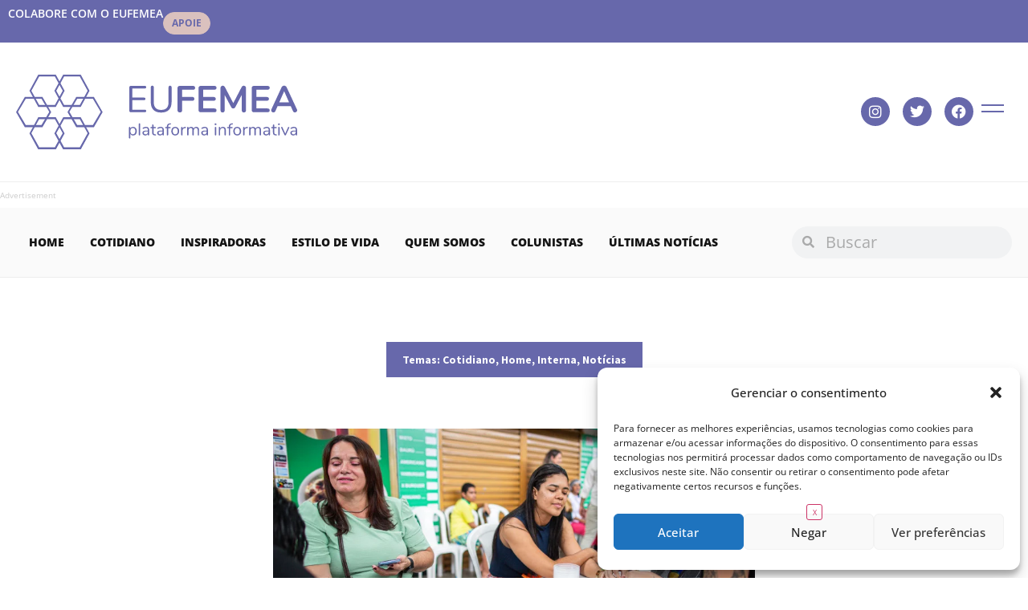

--- FILE ---
content_type: text/html; charset=UTF-8
request_url: https://www.eufemea.com/2023/05/empodera-mulher-chega-a-novos-bairros-da-parte-baixo-e-alta-de-maceio-confira/
body_size: 25257
content:
<!doctype html>
<html lang="pt-BR">
<head>
	<meta charset="UTF-8">
	<meta name="viewport" content="width=device-width, initial-scale=1">
	<link rel="profile" href="https://gmpg.org/xfn/11">
	<meta name='robots' content='index, follow, max-image-preview:large, max-snippet:-1, max-video-preview:-1' />
	<style>img:is([sizes="auto" i], [sizes^="auto," i]) { contain-intrinsic-size: 3000px 1500px }</style>
	
	<!-- This site is optimized with the Yoast SEO plugin v25.4 - https://yoast.com/wordpress/plugins/seo/ -->
	<title>Empodera Mulher chega a novos bairros da parte baixo e alta de Maceió; confira - Eufemea</title>
	<link rel="canonical" href="https://www.eufemea.com/2023/05/empodera-mulher-chega-a-novos-bairros-da-parte-baixo-e-alta-de-maceio-confira/" />
	<meta property="og:locale" content="pt_BR" />
	<meta property="og:type" content="article" />
	<meta property="og:title" content="Empodera Mulher chega a novos bairros da parte baixo e alta de Maceió; confira - Eufemea" />
	<meta property="og:description" content="Foto: Alisson Frazão/Secom Maceió As comemorações de dia das mães em Maceió seguem por todo o mês de maio. Serão quatro eventos do Empodera Mulher em diferentes bairros da cidade, com serviços de beleza e autoestima para as mães maceioenses. O primeiro aconteceu no sábado (13), no Centro, e os próximos serão em Cruz das [&hellip;]" />
	<meta property="og:url" content="https://www.eufemea.com/2023/05/empodera-mulher-chega-a-novos-bairros-da-parte-baixo-e-alta-de-maceio-confira/" />
	<meta property="og:site_name" content="Eufemea" />
	<meta property="article:published_time" content="2023-05-15T18:35:00+00:00" />
	<meta property="og:image" content="https://www.eufemea.com/wp-content/uploads/2023/05/13-05-23-Cafe-da-manha-Dia-das-Maes-Shopping-Popular-SEMUC-Foto-Alisson-Frazao-22.jpg" />
	<meta property="og:image:width" content="850" />
	<meta property="og:image:height" content="560" />
	<meta property="og:image:type" content="image/jpeg" />
	<meta name="author" content="Redação Eufemea" />
	<meta name="twitter:card" content="summary_large_image" />
	<meta name="twitter:label1" content="Escrito por" />
	<meta name="twitter:data1" content="Redação Eufemea" />
	<meta name="twitter:label2" content="Est. tempo de leitura" />
	<meta name="twitter:data2" content="2 minutos" />
	<script type="application/ld+json" class="yoast-schema-graph">{"@context":"https://schema.org","@graph":[{"@type":"WebPage","@id":"https://www.eufemea.com/2023/05/empodera-mulher-chega-a-novos-bairros-da-parte-baixo-e-alta-de-maceio-confira/","url":"https://www.eufemea.com/2023/05/empodera-mulher-chega-a-novos-bairros-da-parte-baixo-e-alta-de-maceio-confira/","name":"Empodera Mulher chega a novos bairros da parte baixo e alta de Maceió; confira - Eufemea","isPartOf":{"@id":"https://www.eufemea.com/#website"},"primaryImageOfPage":{"@id":"https://www.eufemea.com/2023/05/empodera-mulher-chega-a-novos-bairros-da-parte-baixo-e-alta-de-maceio-confira/#primaryimage"},"image":{"@id":"https://www.eufemea.com/2023/05/empodera-mulher-chega-a-novos-bairros-da-parte-baixo-e-alta-de-maceio-confira/#primaryimage"},"thumbnailUrl":"https://www.eufemea.com/wp-content/uploads/2023/05/13-05-23-Cafe-da-manha-Dia-das-Maes-Shopping-Popular-SEMUC-Foto-Alisson-Frazao-22.jpg","datePublished":"2023-05-15T18:35:00+00:00","author":{"@id":"https://www.eufemea.com/#/schema/person/759b6ac898aea22e4f0330880152ad9f"},"breadcrumb":{"@id":"https://www.eufemea.com/2023/05/empodera-mulher-chega-a-novos-bairros-da-parte-baixo-e-alta-de-maceio-confira/#breadcrumb"},"inLanguage":"pt-BR","potentialAction":[{"@type":"ReadAction","target":["https://www.eufemea.com/2023/05/empodera-mulher-chega-a-novos-bairros-da-parte-baixo-e-alta-de-maceio-confira/"]}]},{"@type":"ImageObject","inLanguage":"pt-BR","@id":"https://www.eufemea.com/2023/05/empodera-mulher-chega-a-novos-bairros-da-parte-baixo-e-alta-de-maceio-confira/#primaryimage","url":"https://www.eufemea.com/wp-content/uploads/2023/05/13-05-23-Cafe-da-manha-Dia-das-Maes-Shopping-Popular-SEMUC-Foto-Alisson-Frazao-22.jpg","contentUrl":"https://www.eufemea.com/wp-content/uploads/2023/05/13-05-23-Cafe-da-manha-Dia-das-Maes-Shopping-Popular-SEMUC-Foto-Alisson-Frazao-22.jpg","width":850,"height":560},{"@type":"BreadcrumbList","@id":"https://www.eufemea.com/2023/05/empodera-mulher-chega-a-novos-bairros-da-parte-baixo-e-alta-de-maceio-confira/#breadcrumb","itemListElement":[{"@type":"ListItem","position":1,"name":"Home","item":"https://www.eufemea.com/"},{"@type":"ListItem","position":2,"name":"Empodera Mulher chega a novos bairros da parte baixo e alta de Maceió; confira"}]},{"@type":"WebSite","@id":"https://www.eufemea.com/#website","url":"https://www.eufemea.com/","name":"Eufemea","description":"Plataforma Informativa","potentialAction":[{"@type":"SearchAction","target":{"@type":"EntryPoint","urlTemplate":"https://www.eufemea.com/?s={search_term_string}"},"query-input":{"@type":"PropertyValueSpecification","valueRequired":true,"valueName":"search_term_string"}}],"inLanguage":"pt-BR"},{"@type":"Person","@id":"https://www.eufemea.com/#/schema/person/759b6ac898aea22e4f0330880152ad9f","name":"Redação Eufemea","image":{"@type":"ImageObject","inLanguage":"pt-BR","@id":"https://www.eufemea.com/#/schema/person/image/","url":"https://www.eufemea.com/wp-content/uploads/2020/05/cropped-logo-eufemea-final-1-150x150.jpg","contentUrl":"https://www.eufemea.com/wp-content/uploads/2020/05/cropped-logo-eufemea-final-1-150x150.jpg","caption":"Redação Eufemea"},"url":"https://www.eufemea.com/author/redacao/"}]}</script>
	<!-- / Yoast SEO plugin. -->


<link rel="alternate" type="application/rss+xml" title="Feed para Eufemea &raquo;" href="https://www.eufemea.com/feed/" />
<link rel="alternate" type="application/rss+xml" title="Feed de comentários para Eufemea &raquo;" href="https://www.eufemea.com/comments/feed/" />
<link rel="alternate" type="application/rss+xml" title="Feed de comentários para Eufemea &raquo; Empodera Mulher chega a novos bairros da parte baixo e alta de Maceió; confira" href="https://www.eufemea.com/2023/05/empodera-mulher-chega-a-novos-bairros-da-parte-baixo-e-alta-de-maceio-confira/feed/" />
<script>
window._wpemojiSettings = {"baseUrl":"https:\/\/s.w.org\/images\/core\/emoji\/16.0.1\/72x72\/","ext":".png","svgUrl":"https:\/\/s.w.org\/images\/core\/emoji\/16.0.1\/svg\/","svgExt":".svg","source":{"concatemoji":"https:\/\/www.eufemea.com\/wp-includes\/js\/wp-emoji-release.min.js?ver=6.8.3"}};
/*! This file is auto-generated */
!function(s,n){var o,i,e;function c(e){try{var t={supportTests:e,timestamp:(new Date).valueOf()};sessionStorage.setItem(o,JSON.stringify(t))}catch(e){}}function p(e,t,n){e.clearRect(0,0,e.canvas.width,e.canvas.height),e.fillText(t,0,0);var t=new Uint32Array(e.getImageData(0,0,e.canvas.width,e.canvas.height).data),a=(e.clearRect(0,0,e.canvas.width,e.canvas.height),e.fillText(n,0,0),new Uint32Array(e.getImageData(0,0,e.canvas.width,e.canvas.height).data));return t.every(function(e,t){return e===a[t]})}function u(e,t){e.clearRect(0,0,e.canvas.width,e.canvas.height),e.fillText(t,0,0);for(var n=e.getImageData(16,16,1,1),a=0;a<n.data.length;a++)if(0!==n.data[a])return!1;return!0}function f(e,t,n,a){switch(t){case"flag":return n(e,"\ud83c\udff3\ufe0f\u200d\u26a7\ufe0f","\ud83c\udff3\ufe0f\u200b\u26a7\ufe0f")?!1:!n(e,"\ud83c\udde8\ud83c\uddf6","\ud83c\udde8\u200b\ud83c\uddf6")&&!n(e,"\ud83c\udff4\udb40\udc67\udb40\udc62\udb40\udc65\udb40\udc6e\udb40\udc67\udb40\udc7f","\ud83c\udff4\u200b\udb40\udc67\u200b\udb40\udc62\u200b\udb40\udc65\u200b\udb40\udc6e\u200b\udb40\udc67\u200b\udb40\udc7f");case"emoji":return!a(e,"\ud83e\udedf")}return!1}function g(e,t,n,a){var r="undefined"!=typeof WorkerGlobalScope&&self instanceof WorkerGlobalScope?new OffscreenCanvas(300,150):s.createElement("canvas"),o=r.getContext("2d",{willReadFrequently:!0}),i=(o.textBaseline="top",o.font="600 32px Arial",{});return e.forEach(function(e){i[e]=t(o,e,n,a)}),i}function t(e){var t=s.createElement("script");t.src=e,t.defer=!0,s.head.appendChild(t)}"undefined"!=typeof Promise&&(o="wpEmojiSettingsSupports",i=["flag","emoji"],n.supports={everything:!0,everythingExceptFlag:!0},e=new Promise(function(e){s.addEventListener("DOMContentLoaded",e,{once:!0})}),new Promise(function(t){var n=function(){try{var e=JSON.parse(sessionStorage.getItem(o));if("object"==typeof e&&"number"==typeof e.timestamp&&(new Date).valueOf()<e.timestamp+604800&&"object"==typeof e.supportTests)return e.supportTests}catch(e){}return null}();if(!n){if("undefined"!=typeof Worker&&"undefined"!=typeof OffscreenCanvas&&"undefined"!=typeof URL&&URL.createObjectURL&&"undefined"!=typeof Blob)try{var e="postMessage("+g.toString()+"("+[JSON.stringify(i),f.toString(),p.toString(),u.toString()].join(",")+"));",a=new Blob([e],{type:"text/javascript"}),r=new Worker(URL.createObjectURL(a),{name:"wpTestEmojiSupports"});return void(r.onmessage=function(e){c(n=e.data),r.terminate(),t(n)})}catch(e){}c(n=g(i,f,p,u))}t(n)}).then(function(e){for(var t in e)n.supports[t]=e[t],n.supports.everything=n.supports.everything&&n.supports[t],"flag"!==t&&(n.supports.everythingExceptFlag=n.supports.everythingExceptFlag&&n.supports[t]);n.supports.everythingExceptFlag=n.supports.everythingExceptFlag&&!n.supports.flag,n.DOMReady=!1,n.readyCallback=function(){n.DOMReady=!0}}).then(function(){return e}).then(function(){var e;n.supports.everything||(n.readyCallback(),(e=n.source||{}).concatemoji?t(e.concatemoji):e.wpemoji&&e.twemoji&&(t(e.twemoji),t(e.wpemoji)))}))}((window,document),window._wpemojiSettings);
</script>
<style id='wp-emoji-styles-inline-css'>

	img.wp-smiley, img.emoji {
		display: inline !important;
		border: none !important;
		box-shadow: none !important;
		height: 1em !important;
		width: 1em !important;
		margin: 0 0.07em !important;
		vertical-align: -0.1em !important;
		background: none !important;
		padding: 0 !important;
	}
</style>
<link rel='stylesheet' id='wp-block-library-css' href='https://www.eufemea.com/wp-includes/css/dist/block-library/style.min.css?ver=6.8.3' media='all' />
<style id='classic-theme-styles-inline-css'>
/*! This file is auto-generated */
.wp-block-button__link{color:#fff;background-color:#32373c;border-radius:9999px;box-shadow:none;text-decoration:none;padding:calc(.667em + 2px) calc(1.333em + 2px);font-size:1.125em}.wp-block-file__button{background:#32373c;color:#fff;text-decoration:none}
</style>
<style id='global-styles-inline-css'>
:root{--wp--preset--aspect-ratio--square: 1;--wp--preset--aspect-ratio--4-3: 4/3;--wp--preset--aspect-ratio--3-4: 3/4;--wp--preset--aspect-ratio--3-2: 3/2;--wp--preset--aspect-ratio--2-3: 2/3;--wp--preset--aspect-ratio--16-9: 16/9;--wp--preset--aspect-ratio--9-16: 9/16;--wp--preset--color--black: #000000;--wp--preset--color--cyan-bluish-gray: #abb8c3;--wp--preset--color--white: #ffffff;--wp--preset--color--pale-pink: #f78da7;--wp--preset--color--vivid-red: #cf2e2e;--wp--preset--color--luminous-vivid-orange: #ff6900;--wp--preset--color--luminous-vivid-amber: #fcb900;--wp--preset--color--light-green-cyan: #7bdcb5;--wp--preset--color--vivid-green-cyan: #00d084;--wp--preset--color--pale-cyan-blue: #8ed1fc;--wp--preset--color--vivid-cyan-blue: #0693e3;--wp--preset--color--vivid-purple: #9b51e0;--wp--preset--gradient--vivid-cyan-blue-to-vivid-purple: linear-gradient(135deg,rgba(6,147,227,1) 0%,rgb(155,81,224) 100%);--wp--preset--gradient--light-green-cyan-to-vivid-green-cyan: linear-gradient(135deg,rgb(122,220,180) 0%,rgb(0,208,130) 100%);--wp--preset--gradient--luminous-vivid-amber-to-luminous-vivid-orange: linear-gradient(135deg,rgba(252,185,0,1) 0%,rgba(255,105,0,1) 100%);--wp--preset--gradient--luminous-vivid-orange-to-vivid-red: linear-gradient(135deg,rgba(255,105,0,1) 0%,rgb(207,46,46) 100%);--wp--preset--gradient--very-light-gray-to-cyan-bluish-gray: linear-gradient(135deg,rgb(238,238,238) 0%,rgb(169,184,195) 100%);--wp--preset--gradient--cool-to-warm-spectrum: linear-gradient(135deg,rgb(74,234,220) 0%,rgb(151,120,209) 20%,rgb(207,42,186) 40%,rgb(238,44,130) 60%,rgb(251,105,98) 80%,rgb(254,248,76) 100%);--wp--preset--gradient--blush-light-purple: linear-gradient(135deg,rgb(255,206,236) 0%,rgb(152,150,240) 100%);--wp--preset--gradient--blush-bordeaux: linear-gradient(135deg,rgb(254,205,165) 0%,rgb(254,45,45) 50%,rgb(107,0,62) 100%);--wp--preset--gradient--luminous-dusk: linear-gradient(135deg,rgb(255,203,112) 0%,rgb(199,81,192) 50%,rgb(65,88,208) 100%);--wp--preset--gradient--pale-ocean: linear-gradient(135deg,rgb(255,245,203) 0%,rgb(182,227,212) 50%,rgb(51,167,181) 100%);--wp--preset--gradient--electric-grass: linear-gradient(135deg,rgb(202,248,128) 0%,rgb(113,206,126) 100%);--wp--preset--gradient--midnight: linear-gradient(135deg,rgb(2,3,129) 0%,rgb(40,116,252) 100%);--wp--preset--font-size--small: 13px;--wp--preset--font-size--medium: 20px;--wp--preset--font-size--large: 36px;--wp--preset--font-size--x-large: 42px;--wp--preset--spacing--20: 0.44rem;--wp--preset--spacing--30: 0.67rem;--wp--preset--spacing--40: 1rem;--wp--preset--spacing--50: 1.5rem;--wp--preset--spacing--60: 2.25rem;--wp--preset--spacing--70: 3.38rem;--wp--preset--spacing--80: 5.06rem;--wp--preset--shadow--natural: 6px 6px 9px rgba(0, 0, 0, 0.2);--wp--preset--shadow--deep: 12px 12px 50px rgba(0, 0, 0, 0.4);--wp--preset--shadow--sharp: 6px 6px 0px rgba(0, 0, 0, 0.2);--wp--preset--shadow--outlined: 6px 6px 0px -3px rgba(255, 255, 255, 1), 6px 6px rgba(0, 0, 0, 1);--wp--preset--shadow--crisp: 6px 6px 0px rgba(0, 0, 0, 1);}:where(.is-layout-flex){gap: 0.5em;}:where(.is-layout-grid){gap: 0.5em;}body .is-layout-flex{display: flex;}.is-layout-flex{flex-wrap: wrap;align-items: center;}.is-layout-flex > :is(*, div){margin: 0;}body .is-layout-grid{display: grid;}.is-layout-grid > :is(*, div){margin: 0;}:where(.wp-block-columns.is-layout-flex){gap: 2em;}:where(.wp-block-columns.is-layout-grid){gap: 2em;}:where(.wp-block-post-template.is-layout-flex){gap: 1.25em;}:where(.wp-block-post-template.is-layout-grid){gap: 1.25em;}.has-black-color{color: var(--wp--preset--color--black) !important;}.has-cyan-bluish-gray-color{color: var(--wp--preset--color--cyan-bluish-gray) !important;}.has-white-color{color: var(--wp--preset--color--white) !important;}.has-pale-pink-color{color: var(--wp--preset--color--pale-pink) !important;}.has-vivid-red-color{color: var(--wp--preset--color--vivid-red) !important;}.has-luminous-vivid-orange-color{color: var(--wp--preset--color--luminous-vivid-orange) !important;}.has-luminous-vivid-amber-color{color: var(--wp--preset--color--luminous-vivid-amber) !important;}.has-light-green-cyan-color{color: var(--wp--preset--color--light-green-cyan) !important;}.has-vivid-green-cyan-color{color: var(--wp--preset--color--vivid-green-cyan) !important;}.has-pale-cyan-blue-color{color: var(--wp--preset--color--pale-cyan-blue) !important;}.has-vivid-cyan-blue-color{color: var(--wp--preset--color--vivid-cyan-blue) !important;}.has-vivid-purple-color{color: var(--wp--preset--color--vivid-purple) !important;}.has-black-background-color{background-color: var(--wp--preset--color--black) !important;}.has-cyan-bluish-gray-background-color{background-color: var(--wp--preset--color--cyan-bluish-gray) !important;}.has-white-background-color{background-color: var(--wp--preset--color--white) !important;}.has-pale-pink-background-color{background-color: var(--wp--preset--color--pale-pink) !important;}.has-vivid-red-background-color{background-color: var(--wp--preset--color--vivid-red) !important;}.has-luminous-vivid-orange-background-color{background-color: var(--wp--preset--color--luminous-vivid-orange) !important;}.has-luminous-vivid-amber-background-color{background-color: var(--wp--preset--color--luminous-vivid-amber) !important;}.has-light-green-cyan-background-color{background-color: var(--wp--preset--color--light-green-cyan) !important;}.has-vivid-green-cyan-background-color{background-color: var(--wp--preset--color--vivid-green-cyan) !important;}.has-pale-cyan-blue-background-color{background-color: var(--wp--preset--color--pale-cyan-blue) !important;}.has-vivid-cyan-blue-background-color{background-color: var(--wp--preset--color--vivid-cyan-blue) !important;}.has-vivid-purple-background-color{background-color: var(--wp--preset--color--vivid-purple) !important;}.has-black-border-color{border-color: var(--wp--preset--color--black) !important;}.has-cyan-bluish-gray-border-color{border-color: var(--wp--preset--color--cyan-bluish-gray) !important;}.has-white-border-color{border-color: var(--wp--preset--color--white) !important;}.has-pale-pink-border-color{border-color: var(--wp--preset--color--pale-pink) !important;}.has-vivid-red-border-color{border-color: var(--wp--preset--color--vivid-red) !important;}.has-luminous-vivid-orange-border-color{border-color: var(--wp--preset--color--luminous-vivid-orange) !important;}.has-luminous-vivid-amber-border-color{border-color: var(--wp--preset--color--luminous-vivid-amber) !important;}.has-light-green-cyan-border-color{border-color: var(--wp--preset--color--light-green-cyan) !important;}.has-vivid-green-cyan-border-color{border-color: var(--wp--preset--color--vivid-green-cyan) !important;}.has-pale-cyan-blue-border-color{border-color: var(--wp--preset--color--pale-cyan-blue) !important;}.has-vivid-cyan-blue-border-color{border-color: var(--wp--preset--color--vivid-cyan-blue) !important;}.has-vivid-purple-border-color{border-color: var(--wp--preset--color--vivid-purple) !important;}.has-vivid-cyan-blue-to-vivid-purple-gradient-background{background: var(--wp--preset--gradient--vivid-cyan-blue-to-vivid-purple) !important;}.has-light-green-cyan-to-vivid-green-cyan-gradient-background{background: var(--wp--preset--gradient--light-green-cyan-to-vivid-green-cyan) !important;}.has-luminous-vivid-amber-to-luminous-vivid-orange-gradient-background{background: var(--wp--preset--gradient--luminous-vivid-amber-to-luminous-vivid-orange) !important;}.has-luminous-vivid-orange-to-vivid-red-gradient-background{background: var(--wp--preset--gradient--luminous-vivid-orange-to-vivid-red) !important;}.has-very-light-gray-to-cyan-bluish-gray-gradient-background{background: var(--wp--preset--gradient--very-light-gray-to-cyan-bluish-gray) !important;}.has-cool-to-warm-spectrum-gradient-background{background: var(--wp--preset--gradient--cool-to-warm-spectrum) !important;}.has-blush-light-purple-gradient-background{background: var(--wp--preset--gradient--blush-light-purple) !important;}.has-blush-bordeaux-gradient-background{background: var(--wp--preset--gradient--blush-bordeaux) !important;}.has-luminous-dusk-gradient-background{background: var(--wp--preset--gradient--luminous-dusk) !important;}.has-pale-ocean-gradient-background{background: var(--wp--preset--gradient--pale-ocean) !important;}.has-electric-grass-gradient-background{background: var(--wp--preset--gradient--electric-grass) !important;}.has-midnight-gradient-background{background: var(--wp--preset--gradient--midnight) !important;}.has-small-font-size{font-size: var(--wp--preset--font-size--small) !important;}.has-medium-font-size{font-size: var(--wp--preset--font-size--medium) !important;}.has-large-font-size{font-size: var(--wp--preset--font-size--large) !important;}.has-x-large-font-size{font-size: var(--wp--preset--font-size--x-large) !important;}
:where(.wp-block-post-template.is-layout-flex){gap: 1.25em;}:where(.wp-block-post-template.is-layout-grid){gap: 1.25em;}
:where(.wp-block-columns.is-layout-flex){gap: 2em;}:where(.wp-block-columns.is-layout-grid){gap: 2em;}
:root :where(.wp-block-pullquote){font-size: 1.5em;line-height: 1.6;}
</style>
<link rel='stylesheet' id='ads-for-wp-front-css-css' href='https://www.eufemea.com/wp-content/plugins/ads-for-wp/public/assets/css/adsforwp-front.min.css?ver=1.9.32' media='all' />
<link rel='stylesheet' id='cmplz-general-css' href='https://www.eufemea.com/wp-content/plugins/complianz-gdpr/assets/css/cookieblocker.min.css?ver=1753190976' media='all' />
<link rel='stylesheet' id='hello-elementor-css' href='https://www.eufemea.com/wp-content/themes/hello-elementor/style.min.css?ver=3.1.1' media='all' />
<link rel='stylesheet' id='hello-elementor-theme-style-css' href='https://www.eufemea.com/wp-content/themes/hello-elementor/theme.min.css?ver=3.1.1' media='all' />
<link rel='stylesheet' id='hello-elementor-header-footer-css' href='https://www.eufemea.com/wp-content/themes/hello-elementor/header-footer.min.css?ver=3.1.1' media='all' />
<link rel='stylesheet' id='elementor-frontend-css' href='https://www.eufemea.com/wp-content/uploads/elementor/css/custom-frontend.min.css?ver=1751683056' media='all' />
<link rel='stylesheet' id='widget-heading-css' href='https://www.eufemea.com/wp-content/plugins/elementor/assets/css/widget-heading.min.css?ver=3.30.0' media='all' />
<link rel='stylesheet' id='widget-image-css' href='https://www.eufemea.com/wp-content/plugins/elementor/assets/css/widget-image.min.css?ver=3.30.0' media='all' />
<link rel='stylesheet' id='widget-social-icons-css' href='https://www.eufemea.com/wp-content/plugins/elementor/assets/css/widget-social-icons.min.css?ver=3.30.0' media='all' />
<link rel='stylesheet' id='e-apple-webkit-css' href='https://www.eufemea.com/wp-content/uploads/elementor/css/custom-apple-webkit.min.css?ver=1751683056' media='all' />
<link rel='stylesheet' id='widget-nav-menu-css' href='https://www.eufemea.com/wp-content/uploads/elementor/css/custom-pro-widget-nav-menu.min.css?ver=1751683056' media='all' />
<link rel='stylesheet' id='widget-search-form-css' href='https://www.eufemea.com/wp-content/plugins/elementor-pro/assets/css/widget-search-form.min.css?ver=3.29.1' media='all' />
<link rel='stylesheet' id='elementor-icons-shared-0-css' href='https://www.eufemea.com/wp-content/plugins/elementor/assets/lib/font-awesome/css/fontawesome.min.css?ver=5.15.3' media='all' />
<link rel='stylesheet' id='elementor-icons-fa-solid-css' href='https://www.eufemea.com/wp-content/plugins/elementor/assets/lib/font-awesome/css/solid.min.css?ver=5.15.3' media='all' />
<link rel='stylesheet' id='widget-form-css' href='https://www.eufemea.com/wp-content/plugins/elementor-pro/assets/css/widget-form.min.css?ver=3.29.1' media='all' />
<link rel='stylesheet' id='widget-post-info-css' href='https://www.eufemea.com/wp-content/plugins/elementor-pro/assets/css/widget-post-info.min.css?ver=3.29.1' media='all' />
<link rel='stylesheet' id='widget-icon-list-css' href='https://www.eufemea.com/wp-content/uploads/elementor/css/custom-widget-icon-list.min.css?ver=1751683056' media='all' />
<link rel='stylesheet' id='elementor-icons-fa-regular-css' href='https://www.eufemea.com/wp-content/plugins/elementor/assets/lib/font-awesome/css/regular.min.css?ver=5.15.3' media='all' />
<link rel='stylesheet' id='widget-author-box-css' href='https://www.eufemea.com/wp-content/plugins/elementor-pro/assets/css/widget-author-box.min.css?ver=3.29.1' media='all' />
<link rel='stylesheet' id='elementor-icons-css' href='https://www.eufemea.com/wp-content/plugins/elementor/assets/lib/eicons/css/elementor-icons.min.css?ver=5.43.0' media='all' />
<link rel='stylesheet' id='elementor-post-19406-css' href='https://www.eufemea.com/wp-content/uploads/elementor/css/post-19406.css?ver=1751683056' media='all' />
<link rel='stylesheet' id='font-awesome-5-all-css' href='https://www.eufemea.com/wp-content/plugins/elementor/assets/lib/font-awesome/css/all.min.css?ver=3.30.0' media='all' />
<link rel='stylesheet' id='font-awesome-4-shim-css' href='https://www.eufemea.com/wp-content/plugins/elementor/assets/lib/font-awesome/css/v4-shims.min.css?ver=3.30.0' media='all' />
<link rel='stylesheet' id='elementor-post-19423-css' href='https://www.eufemea.com/wp-content/uploads/elementor/css/post-19423.css?ver=1751683056' media='all' />
<link rel='stylesheet' id='elementor-post-19438-css' href='https://www.eufemea.com/wp-content/uploads/elementor/css/post-19438.css?ver=1753143445' media='all' />
<link rel='stylesheet' id='elementor-post-19442-css' href='https://www.eufemea.com/wp-content/uploads/elementor/css/post-19442.css?ver=1751683094' media='all' />
<link rel='stylesheet' id='ecs-styles-css' href='https://www.eufemea.com/wp-content/plugins/ele-custom-skin/assets/css/ecs-style.css?ver=3.1.9' media='all' />
<link rel='stylesheet' id='elementor-gf-local-opensans-css' href='http://www.eufemea.com/wp-content/uploads/elementor/google-fonts/css/opensans.css?ver=1751682029' media='all' />
<link rel='stylesheet' id='elementor-gf-local-newsreader-css' href='http://www.eufemea.com/wp-content/uploads/elementor/google-fonts/css/newsreader.css?ver=1751682041' media='all' />
<link rel='stylesheet' id='elementor-gf-local-sourcesanspro-css' href='http://www.eufemea.com/wp-content/uploads/elementor/google-fonts/css/sourcesanspro.css?ver=1751682065' media='all' />
<link rel='stylesheet' id='elementor-icons-fa-brands-css' href='https://www.eufemea.com/wp-content/plugins/elementor/assets/lib/font-awesome/css/brands.min.css?ver=5.15.3' media='all' />
<script src="https://www.eufemea.com/wp-includes/js/jquery/jquery.min.js?ver=3.7.1" id="jquery-core-js"></script>
<script src="https://www.eufemea.com/wp-includes/js/jquery/jquery-migrate.min.js?ver=3.4.1" id="jquery-migrate-js"></script>
<script src="https://www.eufemea.com/wp-content/plugins/elementor/assets/lib/font-awesome/js/v4-shims.min.js?ver=3.30.0" id="font-awesome-4-shim-js"></script>
<script id="ecs_ajax_load-js-extra">
var ecs_ajax_params = {"ajaxurl":"https:\/\/www.eufemea.com\/wp-admin\/admin-ajax.php","posts":"{\"page\":0,\"year\":2023,\"monthnum\":5,\"name\":\"empodera-mulher-chega-a-novos-bairros-da-parte-baixo-e-alta-de-maceio-confira\",\"error\":\"\",\"m\":\"\",\"p\":0,\"post_parent\":\"\",\"subpost\":\"\",\"subpost_id\":\"\",\"attachment\":\"\",\"attachment_id\":0,\"pagename\":\"\",\"page_id\":0,\"second\":\"\",\"minute\":\"\",\"hour\":\"\",\"day\":0,\"w\":0,\"category_name\":\"\",\"tag\":\"\",\"cat\":\"\",\"tag_id\":\"\",\"author\":\"\",\"author_name\":\"\",\"feed\":\"\",\"tb\":\"\",\"paged\":0,\"meta_key\":\"\",\"meta_value\":\"\",\"preview\":\"\",\"s\":\"\",\"sentence\":\"\",\"title\":\"\",\"fields\":\"all\",\"menu_order\":\"\",\"embed\":\"\",\"category__in\":[],\"category__not_in\":[],\"category__and\":[],\"post__in\":[],\"post__not_in\":[],\"post_name__in\":[],\"tag__in\":[],\"tag__not_in\":[],\"tag__and\":[],\"tag_slug__in\":[],\"tag_slug__and\":[],\"post_parent__in\":[],\"post_parent__not_in\":[],\"author__in\":[],\"author__not_in\":[],\"search_columns\":[],\"ignore_sticky_posts\":false,\"suppress_filters\":false,\"cache_results\":true,\"update_post_term_cache\":true,\"update_menu_item_cache\":false,\"lazy_load_term_meta\":true,\"update_post_meta_cache\":true,\"post_type\":\"\",\"posts_per_page\":12,\"nopaging\":false,\"comments_per_page\":\"50\",\"no_found_rows\":false,\"order\":\"DESC\"}"};
</script>
<script src="https://www.eufemea.com/wp-content/plugins/ele-custom-skin/assets/js/ecs_ajax_pagination.js?ver=3.1.9" id="ecs_ajax_load-js"></script>
<script src="https://www.eufemea.com/wp-content/plugins/ele-custom-skin/assets/js/ecs.js?ver=3.1.9" id="ecs-script-js"></script>
<link rel="https://api.w.org/" href="https://www.eufemea.com/wp-json/" /><link rel="alternate" title="JSON" type="application/json" href="https://www.eufemea.com/wp-json/wp/v2/posts/15937" /><link rel="EditURI" type="application/rsd+xml" title="RSD" href="https://www.eufemea.com/xmlrpc.php?rsd" />
<meta name="generator" content="WordPress 6.8.3" />
<link rel='shortlink' href='https://www.eufemea.com/?p=15937' />
<link rel="alternate" title="oEmbed (JSON)" type="application/json+oembed" href="https://www.eufemea.com/wp-json/oembed/1.0/embed?url=https%3A%2F%2Fwww.eufemea.com%2F2023%2F05%2Fempodera-mulher-chega-a-novos-bairros-da-parte-baixo-e-alta-de-maceio-confira%2F" />
<link rel="alternate" title="oEmbed (XML)" type="text/xml+oembed" href="https://www.eufemea.com/wp-json/oembed/1.0/embed?url=https%3A%2F%2Fwww.eufemea.com%2F2023%2F05%2Fempodera-mulher-chega-a-novos-bairros-da-parte-baixo-e-alta-de-maceio-confira%2F&#038;format=xml" />
		<script type="text/javascript">              
				jQuery(document).ready( function($) {    
					if ($('#adsforwp-hidden-block').length == 0 ) {
						$.getScript("https://www.eufemea.com/front.js");
					}
				});
		</script>
				<!-- HFCM by 99 Robots - Snippet # 1: Header -->
<script src="https://blackadnet.s3.us-east-2.amazonaws.com/ad/portaleufemea/display/header.js"></script>
<!-- /end HFCM by 99 Robots -->
			<style>.cmplz-hidden {
					display: none !important;
				}</style><meta name="generator" content="Elementor 3.30.0; features: additional_custom_breakpoints; settings: css_print_method-external, google_font-enabled, font_display-auto">
<!-- Google tag (gtag.js) -->
<script async src="https://www.googletagmanager.com/gtag/js?id=G-W73F14VJJ4"></script>
<script>
  window.dataLayer = window.dataLayer || [];
  function gtag(){dataLayer.push(arguments);}
  gtag('js', new Date());

  gtag('config', 'G-W73F14VJJ4');
</script>
			<style>
				.e-con.e-parent:nth-of-type(n+4):not(.e-lazyloaded):not(.e-no-lazyload),
				.e-con.e-parent:nth-of-type(n+4):not(.e-lazyloaded):not(.e-no-lazyload) * {
					background-image: none !important;
				}
				@media screen and (max-height: 1024px) {
					.e-con.e-parent:nth-of-type(n+3):not(.e-lazyloaded):not(.e-no-lazyload),
					.e-con.e-parent:nth-of-type(n+3):not(.e-lazyloaded):not(.e-no-lazyload) * {
						background-image: none !important;
					}
				}
				@media screen and (max-height: 640px) {
					.e-con.e-parent:nth-of-type(n+2):not(.e-lazyloaded):not(.e-no-lazyload),
					.e-con.e-parent:nth-of-type(n+2):not(.e-lazyloaded):not(.e-no-lazyload) * {
						background-image: none !important;
					}
				}
			</style>
			<link rel="icon" href="https://www.eufemea.com/wp-content/uploads/2020/05/cropped-logo-eufemea-final-1-32x32.jpg" sizes="32x32" />
<link rel="icon" href="https://www.eufemea.com/wp-content/uploads/2020/05/cropped-logo-eufemea-final-1-192x192.jpg" sizes="192x192" />
<link rel="apple-touch-icon" href="https://www.eufemea.com/wp-content/uploads/2020/05/cropped-logo-eufemea-final-1-180x180.jpg" />
<meta name="msapplication-TileImage" content="https://www.eufemea.com/wp-content/uploads/2020/05/cropped-logo-eufemea-final-1-270x270.jpg" />
		<style id="wp-custom-css">
			p{
	color: #000000;
}		</style>
		</head>
<body class="wp-singular post-template-default single single-post postid-15937 single-format-standard wp-theme-hello-elementor elementor-default elementor-kit-19406 elementor-page-19442">


<a class="skip-link screen-reader-text" href="#content">Ir para o conteúdo</a>

		<div data-elementor-type="header" data-elementor-id="19423" class="elementor elementor-19423 elementor-location-header" data-elementor-post-type="elementor_library">
			<div class="elementor-element elementor-element-502c18e e-con-full elementor-hidden-mobile e-flex e-con e-parent" data-id="502c18e" data-element_type="container" data-settings="{&quot;background_background&quot;:&quot;classic&quot;}">
				<div class="elementor-element elementor-element-7f16cb4 elementor-widget elementor-widget-heading" data-id="7f16cb4" data-element_type="widget" data-widget_type="heading.default">
				<div class="elementor-widget-container">
					<div class="elementor-heading-title elementor-size-default">Colabore com o Eufemea</div>				</div>
				</div>
				<div class="elementor-element elementor-element-5a245ae elementor-align-center elementor-mobile-align-justify elementor-widget-mobile__width-inherit elementor-widget elementor-widget-button" data-id="5a245ae" data-element_type="widget" data-widget_type="button.default">
				<div class="elementor-widget-container">
									<div class="elementor-button-wrapper">
					<a class="elementor-button elementor-button-link elementor-size-xs" href="https://www.catarse.me/eufemea" target="_blank">
						<span class="elementor-button-content-wrapper">
									<span class="elementor-button-text">Apoie</span>
					</span>
					</a>
				</div>
								</div>
				</div>
				</div>
		<div class="elementor-element elementor-element-ffdb410 e-flex e-con-boxed e-con e-parent" data-id="ffdb410" data-element_type="container">
					<div class="e-con-inner">
				<div class="elementor-element elementor-element-07cb82a elementor-widget__width-auto elementor-widget-mobile__width-auto elementor-widget elementor-widget-image" data-id="07cb82a" data-element_type="widget" data-widget_type="image.default">
				<div class="elementor-widget-container">
																<a href="https://www.eufemea.com">
							<img width="749" height="198" src="https://www.eufemea.com/wp-content/uploads/2023/10/logo_horizontal_eufemea.svg" class="attachment-full size-full wp-image-19435" alt="" />								</a>
															</div>
				</div>
				<div class="elementor-element elementor-element-372bfd9 elementor-widget__width-auto elementor-hidden-mobile elementor-shape-circle elementor-grid-3 elementor-hidden-tablet e-grid-align-center elementor-widget elementor-widget-social-icons" data-id="372bfd9" data-element_type="widget" data-widget_type="social-icons.default">
				<div class="elementor-widget-container">
							<div class="elementor-social-icons-wrapper elementor-grid" role="list">
							<span class="elementor-grid-item" role="listitem">
					<a class="elementor-icon elementor-social-icon elementor-social-icon-instagram elementor-repeater-item-2b2bd06" href="https://www.instagram.com/aeufemea" target="_blank">
						<span class="elementor-screen-only">Instagram</span>
						<i class="fab fa-instagram"></i>					</a>
				</span>
							<span class="elementor-grid-item" role="listitem">
					<a class="elementor-icon elementor-social-icon elementor-social-icon-twitter elementor-repeater-item-0f7115a" target="_blank">
						<span class="elementor-screen-only">Twitter</span>
						<i class="fab fa-twitter"></i>					</a>
				</span>
							<span class="elementor-grid-item" role="listitem">
					<a class="elementor-icon elementor-social-icon elementor-social-icon-facebook elementor-repeater-item-1421bd9" href="https://www.facebook.com/portaleufemea" target="_blank">
						<span class="elementor-screen-only">Facebook</span>
						<i class="fab fa-facebook"></i>					</a>
				</span>
					</div>
						</div>
				</div>
				<div class="elementor-element elementor-element-1e526a5 elementor-widget__width-auto elementor-view-default elementor-widget elementor-widget-icon" data-id="1e526a5" data-element_type="widget" data-widget_type="icon.default">
				<div class="elementor-widget-container">
							<div class="elementor-icon-wrapper">
			<a class="elementor-icon" href="#elementor-action%3Aaction%3Dpopup%3Aopen%26settings%3DeyJpZCI6IjE5NDUwIiwidG9nZ2xlIjpmYWxzZX0%3D">
			<svg xmlns="http://www.w3.org/2000/svg" height="24" viewBox="0 -960 960 960" width="24"><path d="M200-380v-40h560v40H200Zm0-160v-40h560v40H200Z"></path></svg>			</a>
		</div>
						</div>
				</div>
					</div>
				</div>
		<div data-ad-id="24933" style="text-align:left; margin-top:px; margin-bottom:px; margin-left:px; margin-right:px;float:none;" class="afw afw_custom  afw_ad afwadid-24933  ">
                                                        <div style="font-size:10px;text-align:left;color:#cccccc;">Advertisement</div>
							<div id='display-ad-blackadnet-728x90' style='text-align: center;'>
<script src="https://blackadnet.s3.us-east-2.amazonaws.com/ad/portaleufemea/display/728x90.js"></script></div>
							</div><div class="elementor-element elementor-element-ea8cf78 e-flex e-con-boxed e-con e-parent" data-id="ea8cf78" data-element_type="container" id="banner_home_full" data-settings="{&quot;background_background&quot;:&quot;classic&quot;}">
					<div class="e-con-inner">
				<div class="elementor-element elementor-element-f850d86 elementor-nav-menu__align-start elementor-nav-menu__text-align-center elementor-widget__width-auto elementor-hidden-tablet elementor-hidden-mobile elementor-nav-menu--dropdown-tablet elementor-widget elementor-widget-nav-menu" data-id="f850d86" data-element_type="widget" data-settings="{&quot;layout&quot;:&quot;horizontal&quot;,&quot;submenu_icon&quot;:{&quot;value&quot;:&quot;&lt;i class=\&quot;fas fa-caret-down\&quot;&gt;&lt;\/i&gt;&quot;,&quot;library&quot;:&quot;fa-solid&quot;}}" data-widget_type="nav-menu.default">
				<div class="elementor-widget-container">
								<nav aria-label="Menu" class="elementor-nav-menu--main elementor-nav-menu__container elementor-nav-menu--layout-horizontal e--pointer-none">
				<ul id="menu-1-f850d86" class="elementor-nav-menu"><li class="menu-item menu-item-type-custom menu-item-object-custom menu-item-home menu-item-19460"><a href="https://www.eufemea.com/" class="elementor-item">Home</a></li>
<li class="menu-item menu-item-type-taxonomy menu-item-object-category current-post-ancestor current-menu-parent current-post-parent menu-item-19462"><a href="https://www.eufemea.com/categoria/cotidiano/" class="elementor-item">Cotidiano</a></li>
<li class="menu-item menu-item-type-taxonomy menu-item-object-category menu-item-19464"><a href="https://www.eufemea.com/categoria/inspiradoras/" class="elementor-item">Inspiradoras</a></li>
<li class="menu-item menu-item-type-taxonomy menu-item-object-category menu-item-19463"><a href="https://www.eufemea.com/categoria/estilo-de-vida/" class="elementor-item">Estilo de vida</a></li>
<li class="menu-item menu-item-type-post_type menu-item-object-page menu-item-19609"><a href="https://www.eufemea.com/quem-somos/" class="elementor-item">Quem Somos</a></li>
<li class="menu-item menu-item-type-post_type menu-item-object-page menu-item-19649"><a href="https://www.eufemea.com/colunistas/" class="elementor-item">Colunistas</a></li>
<li class="menu-item menu-item-type-taxonomy menu-item-object-category current-post-ancestor current-menu-parent current-post-parent menu-item-19465"><a href="https://www.eufemea.com/categoria/noticias/" class="elementor-item">Últimas Notícias</a></li>
</ul>			</nav>
						<nav class="elementor-nav-menu--dropdown elementor-nav-menu__container" aria-hidden="true">
				<ul id="menu-2-f850d86" class="elementor-nav-menu"><li class="menu-item menu-item-type-custom menu-item-object-custom menu-item-home menu-item-19460"><a href="https://www.eufemea.com/" class="elementor-item" tabindex="-1">Home</a></li>
<li class="menu-item menu-item-type-taxonomy menu-item-object-category current-post-ancestor current-menu-parent current-post-parent menu-item-19462"><a href="https://www.eufemea.com/categoria/cotidiano/" class="elementor-item" tabindex="-1">Cotidiano</a></li>
<li class="menu-item menu-item-type-taxonomy menu-item-object-category menu-item-19464"><a href="https://www.eufemea.com/categoria/inspiradoras/" class="elementor-item" tabindex="-1">Inspiradoras</a></li>
<li class="menu-item menu-item-type-taxonomy menu-item-object-category menu-item-19463"><a href="https://www.eufemea.com/categoria/estilo-de-vida/" class="elementor-item" tabindex="-1">Estilo de vida</a></li>
<li class="menu-item menu-item-type-post_type menu-item-object-page menu-item-19609"><a href="https://www.eufemea.com/quem-somos/" class="elementor-item" tabindex="-1">Quem Somos</a></li>
<li class="menu-item menu-item-type-post_type menu-item-object-page menu-item-19649"><a href="https://www.eufemea.com/colunistas/" class="elementor-item" tabindex="-1">Colunistas</a></li>
<li class="menu-item menu-item-type-taxonomy menu-item-object-category current-post-ancestor current-menu-parent current-post-parent menu-item-19465"><a href="https://www.eufemea.com/categoria/noticias/" class="elementor-item" tabindex="-1">Últimas Notícias</a></li>
</ul>			</nav>
						</div>
				</div>
				<div class="elementor-element elementor-element-2bc3027 elementor-search-form--skin-minimal elementor-widget-tablet__width-inherit elementor-widget elementor-widget-search-form" data-id="2bc3027" data-element_type="widget" data-settings="{&quot;skin&quot;:&quot;minimal&quot;}" data-widget_type="search-form.default">
				<div class="elementor-widget-container">
							<search role="search">
			<form class="elementor-search-form" action="https://www.eufemea.com" method="get">
												<div class="elementor-search-form__container">
					<label class="elementor-screen-only" for="elementor-search-form-2bc3027">Pesquisar</label>

											<div class="elementor-search-form__icon">
							<i aria-hidden="true" class="fas fa-search"></i>							<span class="elementor-screen-only">Pesquisar</span>
						</div>
					
					<input id="elementor-search-form-2bc3027" placeholder="Buscar" class="elementor-search-form__input" type="search" name="s" value="">
					
					
									</div>
			</form>
		</search>
						</div>
				</div>
					</div>
				</div>
				</div>
				<div data-elementor-type="single-post" data-elementor-id="19442" class="elementor elementor-19442 elementor-location-single post-15937 post type-post status-publish format-standard has-post-thumbnail hentry category-cotidiano category-home-cotidiano category-interna-cotidiano category-noticias" data-elementor-post-type="elementor_library">
			<div class="elementor-element elementor-element-986ec05 e-flex e-con-boxed e-con e-parent" data-id="986ec05" data-element_type="container">
					<div class="e-con-inner">
		<div class="elementor-element elementor-element-d7d367e e-flex e-con-boxed e-con e-child" data-id="d7d367e" data-element_type="container">
					<div class="e-con-inner">
					</div>
				</div>
				<div class="elementor-element elementor-element-9cfc421 elementor-align-center elementor-widget__width-auto elementor-widget elementor-widget-post-info" data-id="9cfc421" data-element_type="widget" data-widget_type="post-info.default">
				<div class="elementor-widget-container">
							<ul class="elementor-inline-items elementor-icon-list-items elementor-post-info">
								<li class="elementor-icon-list-item elementor-repeater-item-77b720f elementor-inline-item" itemprop="about">
													<span class="elementor-icon-list-text elementor-post-info__item elementor-post-info__item--type-terms">
							<span class="elementor-post-info__item-prefix">Temas:</span>
										<span class="elementor-post-info__terms-list">
				<a href="https://www.eufemea.com/categoria/cotidiano/" class="elementor-post-info__terms-list-item">Cotidiano</a>, <a href="https://www.eufemea.com/categoria/cotidiano/home-cotidiano/" class="elementor-post-info__terms-list-item">Home</a>, <a href="https://www.eufemea.com/categoria/cotidiano/interna-cotidiano/" class="elementor-post-info__terms-list-item">Interna</a>, <a href="https://www.eufemea.com/categoria/noticias/" class="elementor-post-info__terms-list-item">Notícias</a>				</span>
					</span>
								</li>
				</ul>
						</div>
				</div>
				<div class="elementor-element elementor-element-b1c4736 elementor-widget__width-initial elementor-widget elementor-widget-theme-post-featured-image elementor-widget-image" data-id="b1c4736" data-element_type="widget" data-widget_type="theme-post-featured-image.default">
				<div class="elementor-widget-container">
															<img width="850" height="560" src="https://www.eufemea.com/wp-content/uploads/2023/05/13-05-23-Cafe-da-manha-Dia-das-Maes-Shopping-Popular-SEMUC-Foto-Alisson-Frazao-22.jpg" class="attachment-full size-full wp-image-15938" alt="" srcset="https://www.eufemea.com/wp-content/uploads/2023/05/13-05-23-Cafe-da-manha-Dia-das-Maes-Shopping-Popular-SEMUC-Foto-Alisson-Frazao-22.jpg 850w, https://www.eufemea.com/wp-content/uploads/2023/05/13-05-23-Cafe-da-manha-Dia-das-Maes-Shopping-Popular-SEMUC-Foto-Alisson-Frazao-22-300x198.jpg 300w, https://www.eufemea.com/wp-content/uploads/2023/05/13-05-23-Cafe-da-manha-Dia-das-Maes-Shopping-Popular-SEMUC-Foto-Alisson-Frazao-22-768x506.jpg 768w" sizes="(max-width: 850px) 100vw, 850px" />															</div>
				</div>
				<div class="elementor-element elementor-element-b60e673 elementor-widget elementor-widget-theme-post-title elementor-page-title elementor-widget-heading" data-id="b60e673" data-element_type="widget" data-widget_type="theme-post-title.default">
				<div class="elementor-widget-container">
					<h1 class="elementor-heading-title elementor-size-default">Empodera Mulher chega a novos bairros da parte baixo e alta de Maceió; confira</h1>				</div>
				</div>
		<div class="elementor-element elementor-element-2a44387 e-flex e-con-boxed e-con e-child" data-id="2a44387" data-element_type="container">
					<div class="e-con-inner">
				<div class="elementor-element elementor-element-8a7d0de elementor-author-box--layout-image-left elementor-author-box--align-left elementor-author-box--name-yes elementor-author-box--link-no elementor-widget elementor-widget-author-box" data-id="8a7d0de" data-element_type="widget" data-widget_type="author-box.default">
				<div class="elementor-widget-container">
							<div class="elementor-author-box">
			
			<div class="elementor-author-box__text">
									<a href="https://www.eufemea.com/author/redacao/">
						<h3 class="elementor-author-box__name">
							Redação Eufemea						</h3>
					</a>
				
				
							</div>
		</div>
						</div>
				</div>
				<div class="elementor-element elementor-element-76d629e elementor-align-center elementor-widget elementor-widget-post-info" data-id="76d629e" data-element_type="widget" data-widget_type="post-info.default">
				<div class="elementor-widget-container">
							<ul class="elementor-inline-items elementor-icon-list-items elementor-post-info">
								<li class="elementor-icon-list-item elementor-repeater-item-37c9548 elementor-inline-item" itemprop="datePublished">
						<a href="https://www.eufemea.com/2023/05/15/">
														<span class="elementor-icon-list-text elementor-post-info__item elementor-post-info__item--type-date">
										<time>15/05/2023</time>					</span>
									</a>
				</li>
				<li class="elementor-icon-list-item elementor-repeater-item-f5b8158 elementor-inline-item">
													<span class="elementor-icon-list-text elementor-post-info__item elementor-post-info__item--type-time">
										<time>15:35</time>					</span>
								</li>
				</ul>
						</div>
				</div>
					</div>
				</div>
				<div class="elementor-element elementor-element-4890ded elementor-widget elementor-widget-theme-post-content" data-id="4890ded" data-element_type="widget" data-widget_type="theme-post-content.default">
				<div class="elementor-widget-container">
					
<p><em>Foto: Alisson Frazão/Secom Maceió</em></p>



<p>As comemorações de dia das mães em Maceió seguem por todo o mês de maio. Serão quatro eventos do Empodera Mulher em diferentes bairros da cidade, com serviços de beleza e autoestima para as mães maceioenses. O primeiro aconteceu no sábado (13), no Centro, e os próximos serão em Cruz das Almas e na Cidade Universitária.</p>



<p>No último sábado as mães do Shopping Popular puderam aproveitar um café da manhã especial, com corte e escova de cabelo, massagem, manicure, maquiagem, além do sorteio de brindes entre as empreendedoras do local. O evento também contou com uma apresentação de voz e violão.</p>



<p>Rosinete Inácio estava no Centro fazendo compras quando ficou sabendo das ações através da divulgação e resolveu aproveitar. Segundo a diarista, ela não ia ao salão de cabeleireiro há 10 anos, e ficou feliz em aproveitar a oportunidade para cortar o cabelo e cuidar das unhas. </p>



<p>Como ela, várias outras mulheres que estavam passeando ou fazendo compras na região foram conferir o evento no Shopping Popular. Para as lojistas, além de também aproveitarem os serviços disponíveis, essa é uma oportunidade de incentivar e divulgar os empreendimentos.&nbsp;</p>



<p>A empreendedora Carla Marques tem uma loja de roupas voltada para mulheres&nbsp;<em>plus size,&nbsp;</em>ela afirma que este tipo de eventoatrai as mulheres para conhecer o local, pois, segundo ela “ainda tem muita gente que mora em Maceió mas não conhece o Shopping Popular”.&nbsp;</p>



<p>O Empodera Mulher ainda terá três edições neste mês em comemoração ao dia das mães, o próximo evento ocorre nesta sexta-feira (19), em Cruz das Almas, seguido por um evento no sábado (20), no Colégio Corinto, na Cidade Universitária e finaliza o mês na Comunidade São Caetano, também na Cidade Universitária. Todos os eventos contarão com serviços de beleza e autoestima para as mães que comparecerem. </p>



<p>*com Assessoria</p>
				</div>
				</div>
		<div class="elementor-element elementor-element-d19cdca e-flex e-con-boxed e-con e-child" data-id="d19cdca" data-element_type="container" data-settings="{&quot;background_background&quot;:&quot;classic&quot;}">
					<div class="e-con-inner">
				<div class="elementor-element elementor-element-9390641 elementor-widget__width-inherit elementor-author-box--layout-image-above elementor-author-box--avatar-yes elementor-author-box--name-yes elementor-author-box--biography-yes elementor-widget elementor-widget-author-box" data-id="9390641" data-element_type="widget" data-widget_type="author-box.default">
				<div class="elementor-widget-container">
							<div class="elementor-author-box">
							<a href="https://www.eufemea.com/author/redacao/" class="elementor-author-box__avatar">
					<img src="https://www.eufemea.com/wp-content/uploads/2020/05/cropped-logo-eufemea-final-1-300x300.jpg" alt="Foto de Redação Eufemea" loading="lazy">
				</a>
			
			<div class="elementor-author-box__text">
									<a href="https://www.eufemea.com/author/redacao/">
						<h4 class="elementor-author-box__name">
							Redação Eufemea						</h4>
					</a>
				
									<div class="elementor-author-box__bio">
											</div>
				
							</div>
		</div>
						</div>
				</div>
					</div>
				</div>
					</div>
				</div>
				</div>
				<div data-elementor-type="footer" data-elementor-id="19438" class="elementor elementor-19438 elementor-location-footer" data-elementor-post-type="elementor_library">
			<div class="elementor-element elementor-element-b7e736f e-flex e-con-boxed e-con e-parent" data-id="b7e736f" data-element_type="container" data-settings="{&quot;background_background&quot;:&quot;classic&quot;}">
					<div class="e-con-inner">
				<div class="elementor-element elementor-element-ece310f elementor-widget elementor-widget-heading" data-id="ece310f" data-element_type="widget" data-widget_type="heading.default">
				<div class="elementor-widget-container">
					<h2 class="elementor-heading-title elementor-size-default">Assine nossa newsletter</h2>				</div>
				</div>
				<div class="elementor-element elementor-element-e9efc4e elementor-widget__width-initial elementor-widget-mobile__width-inherit elementor-button-align-stretch elementor-widget elementor-widget-form" data-id="e9efc4e" data-element_type="widget" data-settings="{&quot;step_next_label&quot;:&quot;Pr\u00f3ximo&quot;,&quot;step_previous_label&quot;:&quot;Anterior&quot;,&quot;step_type&quot;:&quot;none&quot;,&quot;button_width&quot;:&quot;100&quot;,&quot;step_icon_shape&quot;:&quot;circle&quot;}" data-widget_type="form.default">
				<div class="elementor-widget-container">
							<form class="elementor-form" method="post" name="Formulário Newsletter">
			<input type="hidden" name="post_id" value="19438"/>
			<input type="hidden" name="form_id" value="e9efc4e"/>
			<input type="hidden" name="referer_title" value="Empodera Mulher chega a novos bairros da parte baixo e alta de Maceió; confira - Eufemea" />

							<input type="hidden" name="queried_id" value="15937"/>
			
			<div class="elementor-form-fields-wrapper elementor-labels-">
								<div class="elementor-field-type-email elementor-field-group elementor-column elementor-field-group-email elementor-col-100 elementor-field-required">
												<label for="form-field-email" class="elementor-field-label elementor-screen-only">
								E-mail							</label>
														<input size="1" type="email" name="form_fields[email]" id="form-field-email" class="elementor-field elementor-size-xs  elementor-field-textual" placeholder="E-mail" required="required">
											</div>
								<div class="elementor-field-group elementor-column elementor-field-type-submit elementor-col-100 e-form__buttons">
					<button class="elementor-button elementor-size-sm" type="submit">
						<span class="elementor-button-content-wrapper">
																						<span class="elementor-button-text">Inscrever-se</span>
													</span>
					</button>
				</div>
			</div>
		</form>
						</div>
				</div>
					</div>
				</div>
		<div class="elementor-element elementor-element-13c8a80 e-flex e-con-boxed e-con e-parent" data-id="13c8a80" data-element_type="container" data-settings="{&quot;background_background&quot;:&quot;classic&quot;}">
					<div class="e-con-inner">
		<div class="elementor-element elementor-element-2f6b732 e-con-full e-flex e-con e-child" data-id="2f6b732" data-element_type="container">
				<div class="elementor-element elementor-element-d68302d elementor-widget__width-auto elementor-widget elementor-widget-image" data-id="d68302d" data-element_type="widget" data-widget_type="image.default">
				<div class="elementor-widget-container">
															<img width="749" height="198" src="https://www.eufemea.com/wp-content/uploads/2023/10/logo_horizontal_eufemea.svg" class="attachment-full size-full wp-image-19435" alt="" />															</div>
				</div>
				<div class="elementor-element elementor-element-1f2bed0 elementor-widget elementor-widget-text-editor" data-id="1f2bed0" data-element_type="widget" data-widget_type="text-editor.default">
				<div class="elementor-widget-container">
									<p>Fale com A Eufêmea<br />E-mail: <a class="text-entity-link" dir="auto" href="mailto:portaleufemea@gmail.com" target="_blank" rel="noopener noreferrer" data-entity-type="MessageEntityEmail">portaleufemea@gmail.com</a><br />WhatsApp: (82) <a class="text-entity-link" dir="auto" href="tel:99650-3747" data-entity-type="MessageEntityPhone">99650-3747</a></p><p> </p><p> </p>								</div>
				</div>
				</div>
		<div class="elementor-element elementor-element-2afb8f5 e-con-full e-flex e-con e-child" data-id="2afb8f5" data-element_type="container">
				<div class="elementor-element elementor-element-d730274 elementor-widget elementor-widget-text-editor" data-id="d730274" data-element_type="widget" data-widget_type="text-editor.default">
				<div class="elementor-widget-container">
									<p>R. Luiz Vieira dos Anjos, 208, Serraria, Maceió</p><p>Responsável técnico:<br />Raíssa França<br />Jornalista – 1873/AL</p>								</div>
				</div>
				</div>
		<div class="elementor-element elementor-element-c35949f e-con-full e-flex e-con e-child" data-id="c35949f" data-element_type="container">
				<div class="elementor-element elementor-element-8d20d29 elementor-widget elementor-widget-text-editor" data-id="8d20d29" data-element_type="widget" data-widget_type="text-editor.default">
				<div class="elementor-widget-container">
									<p>Políticas</p><p><a href="https://www.eufemea.com/privacidade">Política de Privacidade</a></p><p><a href="https://www.eufemea.com/politica-de-cookies/">Políticas de Cookies</a></p>								</div>
				</div>
				</div>
		<div class="elementor-element elementor-element-a81cb12 e-con-full e-flex e-con e-child" data-id="a81cb12" data-element_type="container">
				<div class="elementor-element elementor-element-4d2b54b e-grid-align-right elementor-shape-rounded elementor-grid-0 elementor-widget elementor-widget-social-icons" data-id="4d2b54b" data-element_type="widget" data-widget_type="social-icons.default">
				<div class="elementor-widget-container">
							<div class="elementor-social-icons-wrapper elementor-grid" role="list">
							<span class="elementor-grid-item" role="listitem">
					<a class="elementor-icon elementor-social-icon elementor-social-icon-instagram elementor-repeater-item-e20914e" href="https://instagram.com/aeufemea" target="_blank">
						<span class="elementor-screen-only">Instagram</span>
						<i class="fab fa-instagram"></i>					</a>
				</span>
							<span class="elementor-grid-item" role="listitem">
					<a class="elementor-icon elementor-social-icon elementor-social-icon-facebook elementor-repeater-item-0972e52" href="https://www.facebook.com/portaleufemea" target="_blank">
						<span class="elementor-screen-only">Facebook</span>
						<i class="fab fa-facebook"></i>					</a>
				</span>
					</div>
						</div>
				</div>
				<div class="elementor-element elementor-element-9b3877a elementor-mobile-align-justify elementor-widget-mobile__width-inherit elementor-align-right elementor-widget elementor-widget-button" data-id="9b3877a" data-element_type="widget" data-widget_type="button.default">
				<div class="elementor-widget-container">
									<div class="elementor-button-wrapper">
					<a class="elementor-button elementor-button-link elementor-size-sm" href="mailto:portaleufemea@gmail.com" target="_blank">
						<span class="elementor-button-content-wrapper">
									<span class="elementor-button-text">portaleufemea@gmail.com</span>
					</span>
					</a>
				</div>
								</div>
				</div>
				</div>
					</div>
				</div>
		<div class="elementor-element elementor-element-9dedb70 e-flex e-con-boxed e-con e-parent" data-id="9dedb70" data-element_type="container" data-settings="{&quot;background_background&quot;:&quot;classic&quot;}">
					<div class="e-con-inner">
				<div class="elementor-element elementor-element-5c790c8 elementor-widget elementor-widget-heading" data-id="5c790c8" data-element_type="widget" data-widget_type="heading.default">
				<div class="elementor-widget-container">
					<div class="elementor-heading-title elementor-size-default">© Copyright 2023 - Todos os direitos reservados. Proibida cópia total ou parcial sem autorização.</div>				</div>
				</div>
				<div class="elementor-element elementor-element-fc63167 elementor-widget__width-auto elementor-widget elementor-widget-image" data-id="fc63167" data-element_type="widget" data-widget_type="image.default">
				<div class="elementor-widget-container">
																<a href="https://plexy.com.br" target="_blank">
							<img width="1080" height="1080" src="https://www.eufemea.com/wp-content/uploads/2023/10/plexy-marca-degrade.svg" class="attachment-full size-full wp-image-19439" alt="" />								</a>
															</div>
				</div>
					</div>
				</div>
				</div>
		
<script type="speculationrules">
{"prefetch":[{"source":"document","where":{"and":[{"href_matches":"\/*"},{"not":{"href_matches":["\/wp-*.php","\/wp-admin\/*","\/wp-content\/uploads\/*","\/wp-content\/*","\/wp-content\/plugins\/*","\/wp-content\/themes\/hello-elementor\/*","\/*\\?(.+)"]}},{"not":{"selector_matches":"a[rel~=\"nofollow\"]"}},{"not":{"selector_matches":".no-prefetch, .no-prefetch a"}}]},"eagerness":"conservative"}]}
</script>
<a href="https://full.services/" style="visibility: hidden; user-select: none; pointer-events: none; display: none;">plugins premium WordPress</a>


<!-- Consent Management powered by Complianz | GDPR/CCPA Cookie Consent https://wordpress.org/plugins/complianz-gdpr -->
<div id="cmplz-cookiebanner-container"><div class="cmplz-cookiebanner cmplz-hidden banner-1 banner-a optin cmplz-bottom-right cmplz-categories-type-view-preferences" aria-modal="true" data-nosnippet="true" role="dialog" aria-live="polite" aria-labelledby="cmplz-header-1-optin" aria-describedby="cmplz-message-1-optin">
	<div class="cmplz-header">
		<div class="cmplz-logo"></div>
		<div class="cmplz-title" id="cmplz-header-1-optin">Gerenciar o consentimento</div>
		<div class="cmplz-close" tabindex="0" role="button" aria-label="Fechar janela">
			<svg aria-hidden="true" focusable="false" data-prefix="fas" data-icon="times" class="svg-inline--fa fa-times fa-w-11" role="img" xmlns="http://www.w3.org/2000/svg" viewBox="0 0 352 512"><path fill="currentColor" d="M242.72 256l100.07-100.07c12.28-12.28 12.28-32.19 0-44.48l-22.24-22.24c-12.28-12.28-32.19-12.28-44.48 0L176 189.28 75.93 89.21c-12.28-12.28-32.19-12.28-44.48 0L9.21 111.45c-12.28 12.28-12.28 32.19 0 44.48L109.28 256 9.21 356.07c-12.28 12.28-12.28 32.19 0 44.48l22.24 22.24c12.28 12.28 32.2 12.28 44.48 0L176 322.72l100.07 100.07c12.28 12.28 32.2 12.28 44.48 0l22.24-22.24c12.28-12.28 12.28-32.19 0-44.48L242.72 256z"></path></svg>
		</div>
	</div>

	<div class="cmplz-divider cmplz-divider-header"></div>
	<div class="cmplz-body">
		<div class="cmplz-message" id="cmplz-message-1-optin">Para fornecer as melhores experiências, usamos tecnologias como cookies para armazenar e/ou acessar informações do dispositivo. O consentimento para essas tecnologias nos permitirá processar dados como comportamento de navegação ou IDs exclusivos neste site. Não consentir ou retirar o consentimento pode afetar negativamente certos recursos e funções.</div>
		<!-- categories start -->
		<div class="cmplz-categories">
			<details class="cmplz-category cmplz-functional" >
				<summary>
						<span class="cmplz-category-header">
							<span class="cmplz-category-title">Funcional</span>
							<span class='cmplz-always-active'>
								<span class="cmplz-banner-checkbox">
									<input type="checkbox"
										   id="cmplz-functional-optin"
										   data-category="cmplz_functional"
										   class="cmplz-consent-checkbox cmplz-functional"
										   size="40"
										   value="1"/>
									<label class="cmplz-label" for="cmplz-functional-optin" tabindex="0"><span class="screen-reader-text">Funcional</span></label>
								</span>
								Sempre ativo							</span>
							<span class="cmplz-icon cmplz-open">
								<svg xmlns="http://www.w3.org/2000/svg" viewBox="0 0 448 512"  height="18" ><path d="M224 416c-8.188 0-16.38-3.125-22.62-9.375l-192-192c-12.5-12.5-12.5-32.75 0-45.25s32.75-12.5 45.25 0L224 338.8l169.4-169.4c12.5-12.5 32.75-12.5 45.25 0s12.5 32.75 0 45.25l-192 192C240.4 412.9 232.2 416 224 416z"/></svg>
							</span>
						</span>
				</summary>
				<div class="cmplz-description">
					<span class="cmplz-description-functional">O armazenamento ou acesso técnico é estritamente necessário para a finalidade legítima de permitir a utilização de um serviço específico explicitamente solicitado pelo assinante ou utilizador, ou com a finalidade exclusiva de efetuar a transmissão de uma comunicação através de uma rede de comunicações eletrónicas.</span>
				</div>
			</details>

			<details class="cmplz-category cmplz-preferences" >
				<summary>
						<span class="cmplz-category-header">
							<span class="cmplz-category-title">Preferências</span>
							<span class="cmplz-banner-checkbox">
								<input type="checkbox"
									   id="cmplz-preferences-optin"
									   data-category="cmplz_preferences"
									   class="cmplz-consent-checkbox cmplz-preferences"
									   size="40"
									   value="1"/>
								<label class="cmplz-label" for="cmplz-preferences-optin" tabindex="0"><span class="screen-reader-text">Preferências</span></label>
							</span>
							<span class="cmplz-icon cmplz-open">
								<svg xmlns="http://www.w3.org/2000/svg" viewBox="0 0 448 512"  height="18" ><path d="M224 416c-8.188 0-16.38-3.125-22.62-9.375l-192-192c-12.5-12.5-12.5-32.75 0-45.25s32.75-12.5 45.25 0L224 338.8l169.4-169.4c12.5-12.5 32.75-12.5 45.25 0s12.5 32.75 0 45.25l-192 192C240.4 412.9 232.2 416 224 416z"/></svg>
							</span>
						</span>
				</summary>
				<div class="cmplz-description">
					<span class="cmplz-description-preferences">O armazenamento ou acesso técnico é necessário para o propósito legítimo de armazenar preferências que não são solicitadas pelo assinante ou usuário.</span>
				</div>
			</details>

			<details class="cmplz-category cmplz-statistics" >
				<summary>
						<span class="cmplz-category-header">
							<span class="cmplz-category-title">Estatísticas</span>
							<span class="cmplz-banner-checkbox">
								<input type="checkbox"
									   id="cmplz-statistics-optin"
									   data-category="cmplz_statistics"
									   class="cmplz-consent-checkbox cmplz-statistics"
									   size="40"
									   value="1"/>
								<label class="cmplz-label" for="cmplz-statistics-optin" tabindex="0"><span class="screen-reader-text">Estatísticas</span></label>
							</span>
							<span class="cmplz-icon cmplz-open">
								<svg xmlns="http://www.w3.org/2000/svg" viewBox="0 0 448 512"  height="18" ><path d="M224 416c-8.188 0-16.38-3.125-22.62-9.375l-192-192c-12.5-12.5-12.5-32.75 0-45.25s32.75-12.5 45.25 0L224 338.8l169.4-169.4c12.5-12.5 32.75-12.5 45.25 0s12.5 32.75 0 45.25l-192 192C240.4 412.9 232.2 416 224 416z"/></svg>
							</span>
						</span>
				</summary>
				<div class="cmplz-description">
					<span class="cmplz-description-statistics">O armazenamento ou acesso técnico que é usado exclusivamente para fins estatísticos.</span>
					<span class="cmplz-description-statistics-anonymous">O armazenamento técnico ou acesso que é usado exclusivamente para fins estatísticos anônimos. Sem uma intimação, conformidade voluntária por parte de seu provedor de serviços de Internet ou registros adicionais de terceiros, as informações armazenadas ou recuperadas apenas para esse fim geralmente não podem ser usadas para identificá-lo.</span>
				</div>
			</details>
			<details class="cmplz-category cmplz-marketing" >
				<summary>
						<span class="cmplz-category-header">
							<span class="cmplz-category-title">Marketing</span>
							<span class="cmplz-banner-checkbox">
								<input type="checkbox"
									   id="cmplz-marketing-optin"
									   data-category="cmplz_marketing"
									   class="cmplz-consent-checkbox cmplz-marketing"
									   size="40"
									   value="1"/>
								<label class="cmplz-label" for="cmplz-marketing-optin" tabindex="0"><span class="screen-reader-text">Marketing</span></label>
							</span>
							<span class="cmplz-icon cmplz-open">
								<svg xmlns="http://www.w3.org/2000/svg" viewBox="0 0 448 512"  height="18" ><path d="M224 416c-8.188 0-16.38-3.125-22.62-9.375l-192-192c-12.5-12.5-12.5-32.75 0-45.25s32.75-12.5 45.25 0L224 338.8l169.4-169.4c12.5-12.5 32.75-12.5 45.25 0s12.5 32.75 0 45.25l-192 192C240.4 412.9 232.2 416 224 416z"/></svg>
							</span>
						</span>
				</summary>
				<div class="cmplz-description">
					<span class="cmplz-description-marketing">O armazenamento ou acesso técnico é necessário para criar perfis de usuário para enviar publicidade ou para rastrear o usuário em um site ou em vários sites para fins de marketing semelhantes.</span>
				</div>
			</details>
		</div><!-- categories end -->
			</div>

	<div class="cmplz-links cmplz-information">
		<a class="cmplz-link cmplz-manage-options cookie-statement" href="#" data-relative_url="#cmplz-manage-consent-container">Gerenciar opções</a>
		<a class="cmplz-link cmplz-manage-third-parties cookie-statement" href="#" data-relative_url="#cmplz-cookies-overview">Gerenciar serviços</a>
		<a class="cmplz-link cmplz-manage-vendors tcf cookie-statement" href="#" data-relative_url="#cmplz-tcf-wrapper">Manage {vendor_count} vendors</a>
		<a class="cmplz-link cmplz-external cmplz-read-more-purposes tcf" target="_blank" rel="noopener noreferrer nofollow" href="https://cookiedatabase.org/tcf/purposes/">Leia mais sobre esses propósitos</a>
			</div>

	<div class="cmplz-divider cmplz-footer"></div>

	<div class="cmplz-buttons">
		<button class="cmplz-btn cmplz-accept">Aceitar</button>
		<button class="cmplz-btn cmplz-deny">Negar</button>
		<button class="cmplz-btn cmplz-view-preferences">Ver preferências</button>
		<button class="cmplz-btn cmplz-save-preferences">Salvar preferências</button>
		<a class="cmplz-btn cmplz-manage-options tcf cookie-statement" href="#" data-relative_url="#cmplz-manage-consent-container">Ver preferências</a>
			</div>

	<div class="cmplz-links cmplz-documents">
		<a class="cmplz-link cookie-statement" href="#" data-relative_url="">{title}</a>
		<a class="cmplz-link privacy-statement" href="#" data-relative_url="">{title}</a>
		<a class="cmplz-link impressum" href="#" data-relative_url="">{title}</a>
			</div>

</div>
</div>
					<div id="cmplz-manage-consent" data-nosnippet="true"><button class="cmplz-btn cmplz-hidden cmplz-manage-consent manage-consent-1">Gerenciar o consentimento</button>

</div>		<div data-elementor-type="popup" data-elementor-id="19450" class="elementor elementor-19450 elementor-location-popup" data-elementor-settings="{&quot;entrance_animation&quot;:&quot;slideInRight&quot;,&quot;exit_animation&quot;:&quot;slideInRight&quot;,&quot;entrance_animation_duration&quot;:{&quot;unit&quot;:&quot;px&quot;,&quot;size&quot;:0.7,&quot;sizes&quot;:[]},&quot;a11y_navigation&quot;:&quot;yes&quot;,&quot;timing&quot;:[]}" data-elementor-post-type="elementor_library">
			<div class="elementor-element elementor-element-27aeefa e-con-full e-flex e-con e-parent" data-id="27aeefa" data-element_type="container">
				<div class="elementor-element elementor-element-f732f78 elementor-nav-menu--dropdown-none elementor-nav-menu__align-start elementor-widget elementor-widget-nav-menu" data-id="f732f78" data-element_type="widget" data-settings="{&quot;layout&quot;:&quot;vertical&quot;,&quot;submenu_icon&quot;:{&quot;value&quot;:&quot;&lt;i class=\&quot;fas fa-caret-down\&quot;&gt;&lt;\/i&gt;&quot;,&quot;library&quot;:&quot;fa-solid&quot;}}" data-widget_type="nav-menu.default">
				<div class="elementor-widget-container">
								<nav aria-label="Menu" class="elementor-nav-menu--main elementor-nav-menu__container elementor-nav-menu--layout-vertical e--pointer-none">
				<ul id="menu-1-f732f78" class="elementor-nav-menu sm-vertical"><li class="menu-item menu-item-type-custom menu-item-object-custom menu-item-home menu-item-19460"><a href="https://www.eufemea.com/" class="elementor-item">Home</a></li>
<li class="menu-item menu-item-type-taxonomy menu-item-object-category current-post-ancestor current-menu-parent current-post-parent menu-item-19462"><a href="https://www.eufemea.com/categoria/cotidiano/" class="elementor-item">Cotidiano</a></li>
<li class="menu-item menu-item-type-taxonomy menu-item-object-category menu-item-19464"><a href="https://www.eufemea.com/categoria/inspiradoras/" class="elementor-item">Inspiradoras</a></li>
<li class="menu-item menu-item-type-taxonomy menu-item-object-category menu-item-19463"><a href="https://www.eufemea.com/categoria/estilo-de-vida/" class="elementor-item">Estilo de vida</a></li>
<li class="menu-item menu-item-type-post_type menu-item-object-page menu-item-19609"><a href="https://www.eufemea.com/quem-somos/" class="elementor-item">Quem Somos</a></li>
<li class="menu-item menu-item-type-post_type menu-item-object-page menu-item-19649"><a href="https://www.eufemea.com/colunistas/" class="elementor-item">Colunistas</a></li>
<li class="menu-item menu-item-type-taxonomy menu-item-object-category current-post-ancestor current-menu-parent current-post-parent menu-item-19465"><a href="https://www.eufemea.com/categoria/noticias/" class="elementor-item">Últimas Notícias</a></li>
</ul>			</nav>
						<nav class="elementor-nav-menu--dropdown elementor-nav-menu__container" aria-hidden="true">
				<ul id="menu-2-f732f78" class="elementor-nav-menu sm-vertical"><li class="menu-item menu-item-type-custom menu-item-object-custom menu-item-home menu-item-19460"><a href="https://www.eufemea.com/" class="elementor-item" tabindex="-1">Home</a></li>
<li class="menu-item menu-item-type-taxonomy menu-item-object-category current-post-ancestor current-menu-parent current-post-parent menu-item-19462"><a href="https://www.eufemea.com/categoria/cotidiano/" class="elementor-item" tabindex="-1">Cotidiano</a></li>
<li class="menu-item menu-item-type-taxonomy menu-item-object-category menu-item-19464"><a href="https://www.eufemea.com/categoria/inspiradoras/" class="elementor-item" tabindex="-1">Inspiradoras</a></li>
<li class="menu-item menu-item-type-taxonomy menu-item-object-category menu-item-19463"><a href="https://www.eufemea.com/categoria/estilo-de-vida/" class="elementor-item" tabindex="-1">Estilo de vida</a></li>
<li class="menu-item menu-item-type-post_type menu-item-object-page menu-item-19609"><a href="https://www.eufemea.com/quem-somos/" class="elementor-item" tabindex="-1">Quem Somos</a></li>
<li class="menu-item menu-item-type-post_type menu-item-object-page menu-item-19649"><a href="https://www.eufemea.com/colunistas/" class="elementor-item" tabindex="-1">Colunistas</a></li>
<li class="menu-item menu-item-type-taxonomy menu-item-object-category current-post-ancestor current-menu-parent current-post-parent menu-item-19465"><a href="https://www.eufemea.com/categoria/noticias/" class="elementor-item" tabindex="-1">Últimas Notícias</a></li>
</ul>			</nav>
						</div>
				</div>
				<div class="elementor-element elementor-element-a65b1ae elementor-align-justify elementor-mobile-align-justify elementor-widget-mobile__width-inherit elementor-widget elementor-widget-button" data-id="a65b1ae" data-element_type="widget" data-widget_type="button.default">
				<div class="elementor-widget-container">
									<div class="elementor-button-wrapper">
					<a class="elementor-button elementor-button-link elementor-size-xs" href="https://www.catarse.me/eufemea" target="_blank">
						<span class="elementor-button-content-wrapper">
									<span class="elementor-button-text">Apoie</span>
					</span>
					</a>
				</div>
								</div>
				</div>
				</div>
				</div>
					<script>
				const lazyloadRunObserver = () => {
					const lazyloadBackgrounds = document.querySelectorAll( `.e-con.e-parent:not(.e-lazyloaded)` );
					const lazyloadBackgroundObserver = new IntersectionObserver( ( entries ) => {
						entries.forEach( ( entry ) => {
							if ( entry.isIntersecting ) {
								let lazyloadBackground = entry.target;
								if( lazyloadBackground ) {
									lazyloadBackground.classList.add( 'e-lazyloaded' );
								}
								lazyloadBackgroundObserver.unobserve( entry.target );
							}
						});
					}, { rootMargin: '200px 0px 200px 0px' } );
					lazyloadBackgrounds.forEach( ( lazyloadBackground ) => {
						lazyloadBackgroundObserver.observe( lazyloadBackground );
					} );
				};
				const events = [
					'DOMContentLoaded',
					'elementor/lazyload/observe',
				];
				events.forEach( ( event ) => {
					document.addEventListener( event, lazyloadRunObserver );
				} );
			</script>
			<link rel='stylesheet' id='elementor-post-19450-css' href='https://www.eufemea.com/wp-content/uploads/elementor/css/post-19450.css?ver=1751683057' media='all' />
<link rel='stylesheet' id='e-animation-slideInRight-css' href='https://www.eufemea.com/wp-content/plugins/elementor/assets/lib/animations/styles/slideInRight.min.css?ver=3.30.0' media='all' />
<link rel='stylesheet' id='e-popup-css' href='https://www.eufemea.com/wp-content/plugins/elementor-pro/assets/css/conditionals/popup.min.css?ver=3.29.1' media='all' />
<script id="adsforwp-ads-front-js-js-extra">
var adsforwp_obj = {"ajax_url":"https:\/\/www.eufemea.com\/wp-admin\/admin-ajax.php","adsforwp_front_nonce":"2870964c47"};
</script>
<script src="https://www.eufemea.com/wp-content/plugins/ads-for-wp/public/assets/js/ads-front.min.js?ver=1.9.32" id="adsforwp-ads-front-js-js"></script>
<script id="adsforwp-ads-frontend-js-js-extra">
var adsforwp_browser_obj = [];
</script>
<script src="https://www.eufemea.com/wp-content/plugins/ads-for-wp/public/assets/js/ads-frontend.min.js?ver=1.9.32" id="adsforwp-ads-frontend-js-js"></script>
<script src="https://www.eufemea.com/wp-content/plugins/elementor/assets/js/webpack.runtime.min.js?ver=3.30.0" id="elementor-webpack-runtime-js"></script>
<script src="https://www.eufemea.com/wp-content/plugins/elementor/assets/js/frontend-modules.min.js?ver=3.30.0" id="elementor-frontend-modules-js"></script>
<script src="https://www.eufemea.com/wp-includes/js/jquery/ui/core.min.js?ver=1.13.3" id="jquery-ui-core-js"></script>
<script id="elementor-frontend-js-before">
var elementorFrontendConfig = {"environmentMode":{"edit":false,"wpPreview":false,"isScriptDebug":false},"i18n":{"shareOnFacebook":"Compartilhar no Facebook","shareOnTwitter":"Compartilhar no Twitter","pinIt":"Fixar","download":"Baixar","downloadImage":"Baixar imagem","fullscreen":"Tela cheia","zoom":"Zoom","share":"Compartilhar","playVideo":"Reproduzir v\u00eddeo","previous":"Anterior","next":"Pr\u00f3ximo","close":"Fechar","a11yCarouselPrevSlideMessage":"Slide anterior","a11yCarouselNextSlideMessage":"Pr\u00f3ximo slide","a11yCarouselFirstSlideMessage":"Este \u00e9 o primeiro slide","a11yCarouselLastSlideMessage":"Este \u00e9 o \u00faltimo slide","a11yCarouselPaginationBulletMessage":"Ir para o slide"},"is_rtl":false,"breakpoints":{"xs":0,"sm":480,"md":768,"lg":1025,"xl":1440,"xxl":1600},"responsive":{"breakpoints":{"mobile":{"label":"Dispositivos m\u00f3veis no modo retrato","value":767,"default_value":767,"direction":"max","is_enabled":true},"mobile_extra":{"label":"Dispositivos m\u00f3veis no modo paisagem","value":880,"default_value":880,"direction":"max","is_enabled":false},"tablet":{"label":"Tablet no modo retrato","value":1024,"default_value":1024,"direction":"max","is_enabled":true},"tablet_extra":{"label":"Tablet no modo paisagem","value":1200,"default_value":1200,"direction":"max","is_enabled":false},"laptop":{"label":"Notebook","value":1366,"default_value":1366,"direction":"max","is_enabled":true},"widescreen":{"label":"Tela ampla (widescreen)","value":2400,"default_value":2400,"direction":"min","is_enabled":false}},
"hasCustomBreakpoints":true},"version":"3.30.0","is_static":false,"experimentalFeatures":{"additional_custom_breakpoints":true,"container":true,"theme_builder_v2":true,"nested-elements":true,"home_screen":true,"global_classes_should_enforce_capabilities":true,"cloud-library":true,"e_opt_in_v4_page":true},"urls":{"assets":"https:\/\/www.eufemea.com\/wp-content\/plugins\/elementor\/assets\/","ajaxurl":"https:\/\/www.eufemea.com\/wp-admin\/admin-ajax.php","uploadUrl":"http:\/\/www.eufemea.com\/wp-content\/uploads"},"nonces":{"floatingButtonsClickTracking":"2e6db03243"},"swiperClass":"swiper","settings":{"page":[],"editorPreferences":[]},"kit":{"active_breakpoints":["viewport_mobile","viewport_tablet","viewport_laptop"],"global_image_lightbox":"yes","lightbox_enable_counter":"yes","lightbox_enable_fullscreen":"yes","lightbox_enable_zoom":"yes","lightbox_enable_share":"yes","lightbox_title_src":"title","lightbox_description_src":"description"},"post":{"id":15937,"title":"Empodera%20Mulher%20chega%20a%20novos%20bairros%20da%20parte%20baixo%20e%20alta%20de%20Macei%C3%B3%3B%20confira%20-%20Eufemea","excerpt":"","featuredImage":"https:\/\/www.eufemea.com\/wp-content\/uploads\/2023\/05\/13-05-23-Cafe-da-manha-Dia-das-Maes-Shopping-Popular-SEMUC-Foto-Alisson-Frazao-22.jpg"}};
</script>
<script src="https://www.eufemea.com/wp-content/plugins/elementor/assets/js/frontend.min.js?ver=3.30.0" id="elementor-frontend-js"></script>
<script src="https://www.eufemea.com/wp-content/plugins/elementor-pro/assets/lib/smartmenus/jquery.smartmenus.min.js?ver=1.2.1" id="smartmenus-js"></script>
<script id="cmplz-cookiebanner-js-extra">
var complianz = {"prefix":"cmplz_","user_banner_id":"1","set_cookies":[],"block_ajax_content":"","banner_version":"11","version":"7.4.1","store_consent":"","do_not_track_enabled":"1","consenttype":"optin","region":"br","geoip":"","dismiss_timeout":"","disable_cookiebanner":"","soft_cookiewall":"","dismiss_on_scroll":"","cookie_expiry":"365","url":"https:\/\/www.eufemea.com\/wp-json\/complianz\/v1\/","locale":"lang=pt&locale=pt_BR","set_cookies_on_root":"","cookie_domain":"","current_policy_id":"34","cookie_path":"\/","categories":{"statistics":"estatisticas","marketing":"marketing"},"tcf_active":"","placeholdertext":"Clique para aceitar os cookies {category} e ativar este conte\u00fado","css_file":"https:\/\/www.eufemea.com\/wp-content\/uploads\/complianz\/css\/banner-{banner_id}-{type}.css?v=11","page_links":{"br":{"cookie-statement":{"title":"","url":"https:\/\/www.eufemea.com\/"}}},"tm_categories":"","forceEnableStats":"","preview":"","clean_cookies":"","aria_label":"Clique para aceitar os cookies {category} e ativar este conte\u00fado"};
</script>
<script defer src="https://www.eufemea.com/wp-content/plugins/complianz-gdpr/cookiebanner/js/complianz.min.js?ver=1753190976" id="cmplz-cookiebanner-js"></script>
<script id="cmplz-cookiebanner-js-after">
		if ('undefined' != typeof window.jQuery) {
			jQuery(document).ready(function ($) {
				$(document).on('elementor/popup/show', () => {
					let rev_cats = cmplz_categories.reverse();
					for (let key in rev_cats) {
						if (rev_cats.hasOwnProperty(key)) {
							let category = cmplz_categories[key];
							if (cmplz_has_consent(category)) {
								document.querySelectorAll('[data-category="' + category + '"]').forEach(obj => {
									cmplz_remove_placeholder(obj);
								});
							}
						}
					}

					let services = cmplz_get_services_on_page();
					for (let key in services) {
						if (services.hasOwnProperty(key)) {
							let service = services[key].service;
							let category = services[key].category;
							if (cmplz_has_service_consent(service, category)) {
								document.querySelectorAll('[data-service="' + service + '"]').forEach(obj => {
									cmplz_remove_placeholder(obj);
								});
							}
						}
					}
				});
			});
		}
    
    
		
			document.addEventListener("cmplz_enable_category", function(consentData) {
				var category = consentData.detail.category;
				var services = consentData.detail.services;
				var blockedContentContainers = [];
				let selectorVideo = '.cmplz-elementor-widget-video-playlist[data-category="'+category+'"],.elementor-widget-video[data-category="'+category+'"]';
				let selectorGeneric = '[data-cmplz-elementor-href][data-category="'+category+'"]';
				for (var skey in services) {
					if (services.hasOwnProperty(skey)) {
						let service = skey;
						selectorVideo +=',.cmplz-elementor-widget-video-playlist[data-service="'+service+'"],.elementor-widget-video[data-service="'+service+'"]';
						selectorGeneric +=',[data-cmplz-elementor-href][data-service="'+service+'"]';
					}
				}
				document.querySelectorAll(selectorVideo).forEach(obj => {
					let elementService = obj.getAttribute('data-service');
					if ( cmplz_is_service_denied(elementService) ) {
						return;
					}
					if (obj.classList.contains('cmplz-elementor-activated')) return;
					obj.classList.add('cmplz-elementor-activated');

					if ( obj.hasAttribute('data-cmplz_elementor_widget_type') ){
						let attr = obj.getAttribute('data-cmplz_elementor_widget_type');
						obj.classList.removeAttribute('data-cmplz_elementor_widget_type');
						obj.classList.setAttribute('data-widget_type', attr);
					}
					if (obj.classList.contains('cmplz-elementor-widget-video-playlist')) {
						obj.classList.remove('cmplz-elementor-widget-video-playlist');
						obj.classList.add('elementor-widget-video-playlist');
					}
					obj.setAttribute('data-settings', obj.getAttribute('data-cmplz-elementor-settings'));
					blockedContentContainers.push(obj);
				});

				document.querySelectorAll(selectorGeneric).forEach(obj => {
					let elementService = obj.getAttribute('data-service');
					if ( cmplz_is_service_denied(elementService) ) {
						return;
					}
					if (obj.classList.contains('cmplz-elementor-activated')) return;

					if (obj.classList.contains('cmplz-fb-video')) {
						obj.classList.remove('cmplz-fb-video');
						obj.classList.add('fb-video');
					}

					obj.classList.add('cmplz-elementor-activated');
					obj.setAttribute('data-href', obj.getAttribute('data-cmplz-elementor-href'));
					blockedContentContainers.push(obj.closest('.elementor-widget'));
				});

				/**
				 * Trigger the widgets in Elementor
				 */
				for (var key in blockedContentContainers) {
					if (blockedContentContainers.hasOwnProperty(key) && blockedContentContainers[key] !== undefined) {
						let blockedContentContainer = blockedContentContainers[key];
						if (elementorFrontend.elementsHandler) {
							elementorFrontend.elementsHandler.runReadyTrigger(blockedContentContainer)
						}
						var cssIndex = blockedContentContainer.getAttribute('data-placeholder_class_index');
						blockedContentContainer.classList.remove('cmplz-blocked-content-container');
						blockedContentContainer.classList.remove('cmplz-placeholder-' + cssIndex);
					}
				}

			});
		
		
</script>
<script src="https://www.eufemea.com/wp-content/plugins/elementor-pro/assets/js/webpack-pro.runtime.min.js?ver=3.29.1" id="elementor-pro-webpack-runtime-js"></script>
<script src="https://www.eufemea.com/wp-includes/js/dist/hooks.min.js?ver=4d63a3d491d11ffd8ac6" id="wp-hooks-js"></script>
<script src="https://www.eufemea.com/wp-includes/js/dist/i18n.min.js?ver=5e580eb46a90c2b997e6" id="wp-i18n-js"></script>
<script id="wp-i18n-js-after">
wp.i18n.setLocaleData( { 'text direction\u0004ltr': [ 'ltr' ] } );
</script>
<script id="elementor-pro-frontend-js-before">
var ElementorProFrontendConfig = {"ajaxurl":"https:\/\/www.eufemea.com\/wp-admin\/admin-ajax.php","nonce":"5285352c8a","urls":{"assets":"https:\/\/www.eufemea.com\/wp-content\/plugins\/elementor-pro\/assets\/","rest":"https:\/\/www.eufemea.com\/wp-json\/"},"settings":{"lazy_load_background_images":true},"popup":{"hasPopUps":true},"shareButtonsNetworks":{"facebook":{"title":"Facebook","has_counter":true},"twitter":{"title":"Twitter"},"linkedin":{"title":"LinkedIn","has_counter":true},"pinterest":{"title":"Pinterest","has_counter":true},"reddit":{"title":"Reddit","has_counter":true},"vk":{"title":"VK","has_counter":true},"odnoklassniki":{"title":"OK","has_counter":true},"tumblr":{"title":"Tumblr"},"digg":{"title":"Digg"},"skype":{"title":"Skype"},"stumbleupon":{"title":"StumbleUpon","has_counter":true},"mix":{"title":"Mix"},"telegram":{"title":"Telegram"},"pocket":{"title":"Pocket","has_counter":true},"xing":{"title":"XING","has_counter":true},"whatsapp":{"title":"WhatsApp"},"email":{"title":"Email"},"print":{"title":"Print"},"x-twitter":{"title":"X"},"threads":{"title":"Threads"}},
"facebook_sdk":{"lang":"pt_BR","app_id":""},"lottie":{"defaultAnimationUrl":"https:\/\/www.eufemea.com\/wp-content\/plugins\/elementor-pro\/modules\/lottie\/assets\/animations\/default.json"}};
</script>
<script src="https://www.eufemea.com/wp-content/plugins/elementor-pro/assets/js/frontend.min.js?ver=3.29.1" id="elementor-pro-frontend-js"></script>
<script src="https://www.eufemea.com/wp-content/plugins/elementor-pro/assets/js/elements-handlers.min.js?ver=3.29.1" id="pro-elements-handlers-js"></script>

</body>
</html>


--- FILE ---
content_type: text/html; charset=utf-8
request_url: https://www.google.com/recaptcha/api2/aframe
body_size: 181
content:
<!DOCTYPE HTML><html><head><meta http-equiv="content-type" content="text/html; charset=UTF-8"></head><body><script nonce="hnIfA3G3b7M774Satc_eRw">/** Anti-fraud and anti-abuse applications only. See google.com/recaptcha */ try{var clients={'sodar':'https://pagead2.googlesyndication.com/pagead/sodar?'};window.addEventListener("message",function(a){try{if(a.source===window.parent){var b=JSON.parse(a.data);var c=clients[b['id']];if(c){var d=document.createElement('img');d.src=c+b['params']+'&rc='+(localStorage.getItem("rc::a")?sessionStorage.getItem("rc::b"):"");window.document.body.appendChild(d);sessionStorage.setItem("rc::e",parseInt(sessionStorage.getItem("rc::e")||0)+1);localStorage.setItem("rc::h",'1769002632229');}}}catch(b){}});window.parent.postMessage("_grecaptcha_ready", "*");}catch(b){}</script></body></html>

--- FILE ---
content_type: text/css
request_url: https://www.eufemea.com/wp-content/uploads/elementor/css/post-19406.css?ver=1751683056
body_size: 782
content:
.elementor-kit-19406{--e-global-color-primary:#6768AB;--e-global-color-secondary:#141414;--e-global-color-text:#7A7A7A;--e-global-color-accent:#6768AB;--e-global-color-16d88f7:#FFFFFF;--e-global-color-06ca90c:#DAC1BE;--e-global-color-3d986c5:#6768AB;--e-global-color-8d20336:#DDDDDD;--e-global-color-ebfd3ab:#666666;--e-global-typography-primary-font-family:"Open Sans";--e-global-typography-primary-font-size:48px;--e-global-typography-primary-font-weight:800;--e-global-typography-primary-text-transform:none;--e-global-typography-primary-font-style:normal;--e-global-typography-primary-text-decoration:none;--e-global-typography-primary-letter-spacing:-2px;--e-global-typography-secondary-font-family:"Open Sans";--e-global-typography-secondary-font-size:32px;--e-global-typography-secondary-font-weight:600;--e-global-typography-secondary-text-transform:none;--e-global-typography-secondary-font-style:normal;--e-global-typography-secondary-text-decoration:none;--e-global-typography-secondary-letter-spacing:-2px;--e-global-typography-text-font-family:"Open Sans";--e-global-typography-text-font-size:20px;--e-global-typography-text-font-weight:400;--e-global-typography-text-text-transform:none;--e-global-typography-text-font-style:normal;--e-global-typography-text-text-decoration:none;--e-global-typography-text-line-height:32px;--e-global-typography-text-letter-spacing:0px;--e-global-typography-accent-font-family:"Open Sans";--e-global-typography-accent-font-size:22px;--e-global-typography-accent-font-weight:500;--e-global-typography-accent-text-transform:none;--e-global-typography-accent-font-style:normal;--e-global-typography-accent-text-decoration:none;--e-global-typography-accent-letter-spacing:0px;--e-global-typography-6820804-font-family:"Open Sans";--e-global-typography-6820804-font-size:48px;--e-global-typography-6820804-font-weight:800;--e-global-typography-6820804-text-transform:none;--e-global-typography-6820804-font-style:normal;--e-global-typography-6820804-text-decoration:none;--e-global-typography-6820804-line-height:52px;--e-global-typography-6820804-letter-spacing:-2px;--e-global-typography-029a789-font-family:"Open Sans";--e-global-typography-029a789-font-size:32px;--e-global-typography-029a789-font-weight:500;--e-global-typography-029a789-text-transform:none;--e-global-typography-029a789-font-style:normal;--e-global-typography-029a789-text-decoration:none;--e-global-typography-029a789-line-height:34px;--e-global-typography-029a789-letter-spacing:-2px;--e-global-typography-1dd9d78-font-family:"Open Sans";--e-global-typography-1dd9d78-font-size:22px;--e-global-typography-1dd9d78-font-weight:800;--e-global-typography-1dd9d78-text-transform:none;--e-global-typography-1dd9d78-font-style:normal;--e-global-typography-1dd9d78-text-decoration:none;--e-global-typography-1dd9d78-line-height:24px;--e-global-typography-1dd9d78-letter-spacing:0px;--e-global-typography-e073f4e-font-family:"Open Sans";--e-global-typography-e073f4e-font-size:22px;--e-global-typography-e073f4e-font-weight:800;--e-global-typography-e073f4e-text-transform:none;--e-global-typography-e073f4e-font-style:normal;--e-global-typography-e073f4e-text-decoration:none;--e-global-typography-e073f4e-line-height:24px;--e-global-typography-e073f4e-letter-spacing:-1px;--e-global-typography-2008e77-font-family:"Newsreader";--e-global-typography-2008e77-font-size:20px;--e-global-typography-2008e77-font-weight:400;--e-global-typography-2008e77-text-transform:none;--e-global-typography-2008e77-font-style:normal;--e-global-typography-2008e77-text-decoration:none;--e-global-typography-2008e77-line-height:32px;--e-global-typography-2008e77-letter-spacing:0px;font-family:var( --e-global-typography-text-font-family ), Sans-serif;font-size:var( --e-global-typography-text-font-size );font-weight:var( --e-global-typography-text-font-weight );text-transform:var( --e-global-typography-text-text-transform );font-style:var( --e-global-typography-text-font-style );text-decoration:var( --e-global-typography-text-text-decoration );line-height:var( --e-global-typography-text-line-height );letter-spacing:var( --e-global-typography-text-letter-spacing );}.elementor-kit-19406 e-page-transition{background-color:#FFBC7D;}.elementor-kit-19406 p{margin-bottom:24px;}.elementor-kit-19406 a{color:var( --e-global-color-primary );}.elementor-kit-19406 h3{font-family:var( --e-global-typography-1dd9d78-font-family ), Sans-serif;font-size:var( --e-global-typography-1dd9d78-font-size );font-weight:var( --e-global-typography-1dd9d78-font-weight );text-transform:var( --e-global-typography-1dd9d78-text-transform );font-style:var( --e-global-typography-1dd9d78-font-style );text-decoration:var( --e-global-typography-1dd9d78-text-decoration );line-height:var( --e-global-typography-1dd9d78-line-height );letter-spacing:var( --e-global-typography-1dd9d78-letter-spacing );}.elementor-section.elementor-section-boxed > .elementor-container{max-width:1140px;}.e-con{--container-max-width:1140px;}.elementor-widget:not(:last-child){margin-block-end:20px;}.elementor-element{--widgets-spacing:20px 20px;--widgets-spacing-row:20px;--widgets-spacing-column:20px;}{}h1.entry-title{display:var(--page-title-display);}@media(max-width:1366px){.elementor-kit-19406{font-size:var( --e-global-typography-text-font-size );line-height:var( --e-global-typography-text-line-height );letter-spacing:var( --e-global-typography-text-letter-spacing );}.elementor-kit-19406 h3{font-size:var( --e-global-typography-1dd9d78-font-size );line-height:var( --e-global-typography-1dd9d78-line-height );letter-spacing:var( --e-global-typography-1dd9d78-letter-spacing );}}@media(max-width:1024px){.elementor-kit-19406{--e-global-typography-primary-font-size:32px;--e-global-typography-secondary-font-size:24px;--e-global-typography-secondary-letter-spacing:-1px;--e-global-typography-6820804-font-size:32px;--e-global-typography-6820804-line-height:34px;--e-global-typography-6820804-letter-spacing:-2px;--e-global-typography-029a789-font-size:24px;--e-global-typography-029a789-line-height:26px;--e-global-typography-029a789-letter-spacing:-1px;font-size:var( --e-global-typography-text-font-size );line-height:var( --e-global-typography-text-line-height );letter-spacing:var( --e-global-typography-text-letter-spacing );}.elementor-kit-19406 h3{font-size:var( --e-global-typography-1dd9d78-font-size );line-height:var( --e-global-typography-1dd9d78-line-height );letter-spacing:var( --e-global-typography-1dd9d78-letter-spacing );}.elementor-section.elementor-section-boxed > .elementor-container{max-width:1024px;}.e-con{--container-max-width:1024px;}}@media(max-width:767px){.elementor-kit-19406{--e-global-typography-primary-font-size:24px;--e-global-typography-secondary-font-size:20px;--e-global-typography-text-font-size:18px;--e-global-typography-text-line-height:24px;--e-global-typography-6820804-font-size:24px;--e-global-typography-6820804-line-height:26px;--e-global-typography-6820804-letter-spacing:0px;--e-global-typography-029a789-font-size:20px;--e-global-typography-029a789-line-height:22px;--e-global-typography-029a789-letter-spacing:-1px;--e-global-typography-2008e77-font-size:18px;--e-global-typography-2008e77-line-height:24px;font-size:var( --e-global-typography-text-font-size );line-height:var( --e-global-typography-text-line-height );letter-spacing:var( --e-global-typography-text-letter-spacing );}.elementor-kit-19406 h3{font-size:var( --e-global-typography-1dd9d78-font-size );line-height:var( --e-global-typography-1dd9d78-line-height );letter-spacing:var( --e-global-typography-1dd9d78-letter-spacing );}.elementor-section.elementor-section-boxed > .elementor-container{max-width:767px;}.e-con{--container-max-width:767px;}}